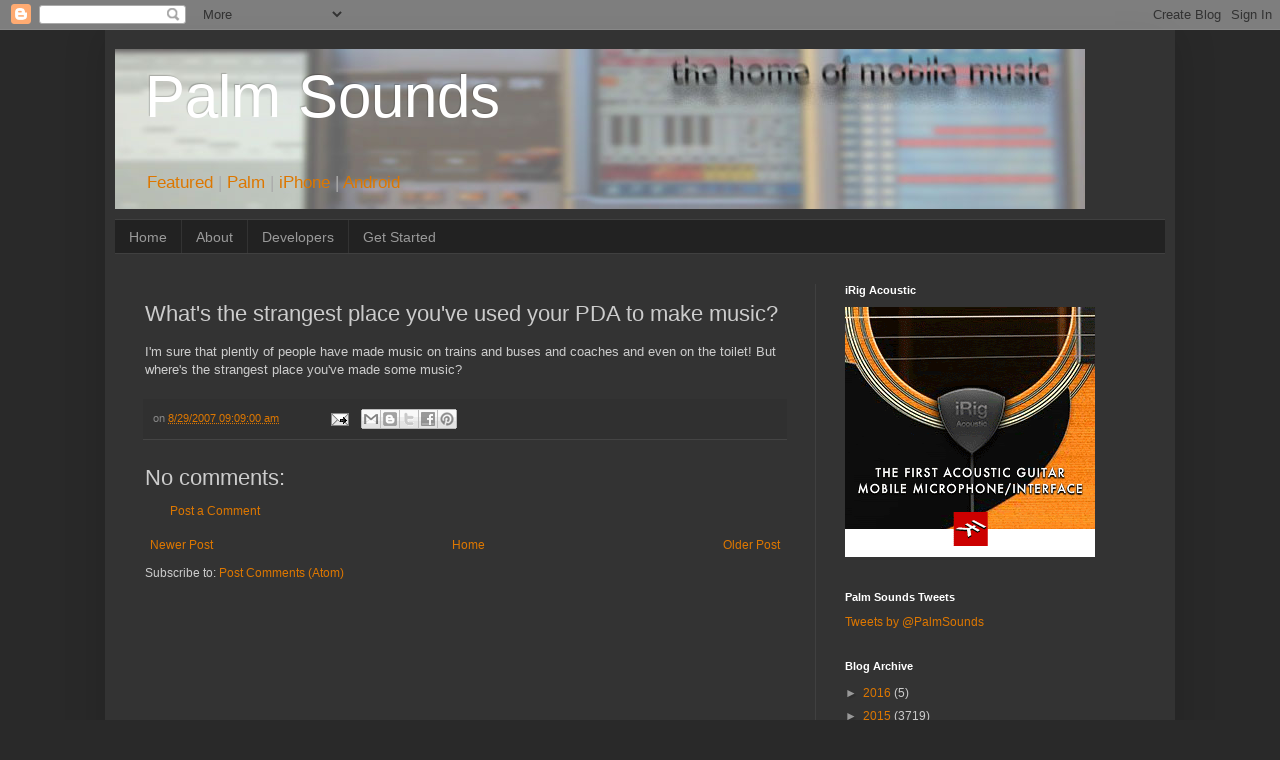

--- FILE ---
content_type: text/html; charset=UTF-8
request_url: https://the-palm-sound.blogspot.com/2007/08/whats-strangest-place-youve-used-your.html
body_size: 13994
content:
<!DOCTYPE html>
<html class='v2' dir='ltr' xmlns='http://www.w3.org/1999/xhtml' xmlns:b='http://www.google.com/2005/gml/b' xmlns:data='http://www.google.com/2005/gml/data' xmlns:expr='http://www.google.com/2005/gml/expr'>
<head>
<link href='https://www.blogger.com/static/v1/widgets/335934321-css_bundle_v2.css' rel='stylesheet' type='text/css'/>
<meta content='width=1100' name='viewport'/>
<meta content='text/html; charset=UTF-8' http-equiv='Content-Type'/>
<meta content='blogger' name='generator'/>
<link href='https://the-palm-sound.blogspot.com/favicon.ico' rel='icon' type='image/x-icon'/>
<link href='http://the-palm-sound.blogspot.com/2007/08/whats-strangest-place-youve-used-your.html' rel='canonical'/>
<link rel="alternate" type="application/atom+xml" title="Palm Sounds - Atom" href="https://the-palm-sound.blogspot.com/feeds/posts/default" />
<link rel="alternate" type="application/rss+xml" title="Palm Sounds - RSS" href="https://the-palm-sound.blogspot.com/feeds/posts/default?alt=rss" />
<link rel="service.post" type="application/atom+xml" title="Palm Sounds - Atom" href="https://draft.blogger.com/feeds/28744907/posts/default" />

<link rel="alternate" type="application/atom+xml" title="Palm Sounds - Atom" href="https://the-palm-sound.blogspot.com/feeds/1656013029236637810/comments/default" />
<!--Can't find substitution for tag [blog.ieCssRetrofitLinks]-->
<meta content='http://the-palm-sound.blogspot.com/2007/08/whats-strangest-place-youve-used-your.html' property='og:url'/>
<meta content='What&#39;s the strangest place you&#39;ve used your PDA to make music?' property='og:title'/>
<meta content='A blog all about making music on iOS devices, Android, and anything else that&#39;s small, portable and will make sounds.' property='og:description'/>
<title>Palm Sounds: What's the strangest place you've used your PDA to make music?</title>
<style id='page-skin-1' type='text/css'><!--
/*
-----------------------------------------------
Blogger Template Style
Name:     Simple
Designer: Blogger
URL:      www.blogger.com
----------------------------------------------- */
/* Content
----------------------------------------------- */
body {
font: normal normal 12px Arial, Tahoma, Helvetica, FreeSans, sans-serif;
color: #cccccc;
background: #292929 none repeat scroll top left;
padding: 0 40px 40px 40px;
}
html body .region-inner {
min-width: 0;
max-width: 100%;
width: auto;
}
h2 {
font-size: 22px;
}
a:link {
text-decoration:none;
color: #dd7700;
}
a:visited {
text-decoration:none;
color: #cc6600;
}
a:hover {
text-decoration:underline;
color: #cc6600;
}
.body-fauxcolumn-outer .fauxcolumn-inner {
background: transparent none repeat scroll top left;
_background-image: none;
}
.body-fauxcolumn-outer .cap-top {
position: absolute;
z-index: 1;
height: 400px;
width: 100%;
}
.body-fauxcolumn-outer .cap-top .cap-left {
width: 100%;
background: transparent none repeat-x scroll top left;
_background-image: none;
}
.content-outer {
-moz-box-shadow: 0 0 40px rgba(0, 0, 0, .15);
-webkit-box-shadow: 0 0 5px rgba(0, 0, 0, .15);
-goog-ms-box-shadow: 0 0 10px #333333;
box-shadow: 0 0 40px rgba(0, 0, 0, .15);
margin-bottom: 1px;
}
.content-inner {
padding: 10px 10px;
}
.content-inner {
background-color: #333333;
}
/* Header
----------------------------------------------- */
.header-outer {
background: transparent none repeat-x scroll 0 -400px;
_background-image: none;
}
.Header h1 {
font: normal normal 60px Arial, Tahoma, Helvetica, FreeSans, sans-serif;
color: #ffffff;
text-shadow: -1px -1px 1px rgba(0, 0, 0, .2);
}
.Header h1 a {
color: #ffffff;
}
.Header .description {
font-size: 140%;
color: #aaaaaa;
}
.header-inner .Header .titlewrapper {
padding: 22px 30px;
}
.header-inner .Header .descriptionwrapper {
padding: 0 30px;
}
/* Tabs
----------------------------------------------- */
.tabs-inner .section:first-child {
border-top: 1px solid #404040;
}
.tabs-inner .section:first-child ul {
margin-top: -1px;
border-top: 1px solid #404040;
border-left: 0 solid #404040;
border-right: 0 solid #404040;
}
.tabs-inner .widget ul {
background: #222222 none repeat-x scroll 0 -800px;
_background-image: none;
border-bottom: 1px solid #404040;
margin-top: 0;
margin-left: -30px;
margin-right: -30px;
}
.tabs-inner .widget li a {
display: inline-block;
padding: .6em 1em;
font: normal normal 14px Arial, Tahoma, Helvetica, FreeSans, sans-serif;
color: #999999;
border-left: 1px solid #333333;
border-right: 0 solid #404040;
}
.tabs-inner .widget li:first-child a {
border-left: none;
}
.tabs-inner .widget li.selected a, .tabs-inner .widget li a:hover {
color: #ffffff;
background-color: #000000;
text-decoration: none;
}
/* Columns
----------------------------------------------- */
.main-outer {
border-top: 0 solid #404040;
}
.fauxcolumn-left-outer .fauxcolumn-inner {
border-right: 1px solid #404040;
}
.fauxcolumn-right-outer .fauxcolumn-inner {
border-left: 1px solid #404040;
}
/* Headings
----------------------------------------------- */
div.widget > h2,
div.widget h2.title {
margin: 0 0 1em 0;
font: normal bold 11px Arial, Tahoma, Helvetica, FreeSans, sans-serif;
color: #ffffff;
}
/* Widgets
----------------------------------------------- */
.widget .zippy {
color: #999999;
text-shadow: 2px 2px 1px rgba(0, 0, 0, .1);
}
.widget .popular-posts ul {
list-style: none;
}
/* Posts
----------------------------------------------- */
h2.date-header {
font: normal bold 11px Arial, Tahoma, Helvetica, FreeSans, sans-serif;
}
.date-header span {
background-color: transparent;
color: #cccccc;
padding: inherit;
letter-spacing: inherit;
margin: inherit;
}
.main-inner {
padding-top: 30px;
padding-bottom: 30px;
}
.main-inner .column-center-inner {
padding: 0 15px;
}
.main-inner .column-center-inner .section {
margin: 0 15px;
}
.post {
margin: 0 0 25px 0;
}
h3.post-title, .comments h4 {
font: normal normal 22px Arial, Tahoma, Helvetica, FreeSans, sans-serif;
margin: .75em 0 0;
}
.post-body {
font-size: 110%;
line-height: 1.4;
position: relative;
}
.post-body img, .post-body .tr-caption-container, .Profile img, .Image img,
.BlogList .item-thumbnail img {
padding: 0;
background: #111111;
border: 1px solid #111111;
-moz-box-shadow: 1px 1px 5px rgba(0, 0, 0, .1);
-webkit-box-shadow: 1px 1px 5px rgba(0, 0, 0, .1);
box-shadow: 1px 1px 5px rgba(0, 0, 0, .1);
}
.post-body img, .post-body .tr-caption-container {
padding: 1px;
}
.post-body .tr-caption-container {
color: #cccccc;
}
.post-body .tr-caption-container img {
padding: 0;
background: transparent;
border: none;
-moz-box-shadow: 0 0 0 rgba(0, 0, 0, .1);
-webkit-box-shadow: 0 0 0 rgba(0, 0, 0, .1);
box-shadow: 0 0 0 rgba(0, 0, 0, .1);
}
.post-header {
margin: 0 0 1.5em;
line-height: 1.6;
font-size: 90%;
}
.post-footer {
margin: 20px -2px 0;
padding: 5px 10px;
color: #888888;
background-color: #303030;
border-bottom: 1px solid #444444;
line-height: 1.6;
font-size: 90%;
}
#comments .comment-author {
padding-top: 1.5em;
border-top: 1px solid #404040;
background-position: 0 1.5em;
}
#comments .comment-author:first-child {
padding-top: 0;
border-top: none;
}
.avatar-image-container {
margin: .2em 0 0;
}
#comments .avatar-image-container img {
border: 1px solid #111111;
}
/* Comments
----------------------------------------------- */
.comments .comments-content .icon.blog-author {
background-repeat: no-repeat;
background-image: url([data-uri]);
}
.comments .comments-content .loadmore a {
border-top: 1px solid #999999;
border-bottom: 1px solid #999999;
}
.comments .comment-thread.inline-thread {
background-color: #303030;
}
.comments .continue {
border-top: 2px solid #999999;
}
/* Accents
---------------------------------------------- */
.section-columns td.columns-cell {
border-left: 1px solid #404040;
}
.blog-pager {
background: transparent none no-repeat scroll top center;
}
.blog-pager-older-link, .home-link,
.blog-pager-newer-link {
background-color: #333333;
padding: 5px;
}
.footer-outer {
border-top: 0 dashed #bbbbbb;
}
/* Mobile
----------------------------------------------- */
body.mobile  {
background-size: auto;
}
.mobile .body-fauxcolumn-outer {
background: transparent none repeat scroll top left;
}
.mobile .body-fauxcolumn-outer .cap-top {
background-size: 100% auto;
}
.mobile .content-outer {
-webkit-box-shadow: 0 0 3px rgba(0, 0, 0, .15);
box-shadow: 0 0 3px rgba(0, 0, 0, .15);
}
.mobile .tabs-inner .widget ul {
margin-left: 0;
margin-right: 0;
}
.mobile .post {
margin: 0;
}
.mobile .main-inner .column-center-inner .section {
margin: 0;
}
.mobile .date-header span {
padding: 0.1em 10px;
margin: 0 -10px;
}
.mobile h3.post-title {
margin: 0;
}
.mobile .blog-pager {
background: transparent none no-repeat scroll top center;
}
.mobile .footer-outer {
border-top: none;
}
.mobile .main-inner, .mobile .footer-inner {
background-color: #333333;
}
.mobile-index-contents {
color: #cccccc;
}
.mobile-link-button {
background-color: #dd7700;
}
.mobile-link-button a:link, .mobile-link-button a:visited {
color: #ffffff;
}
.mobile .tabs-inner .section:first-child {
border-top: none;
}
.mobile .tabs-inner .PageList .widget-content {
background-color: #000000;
color: #ffffff;
border-top: 1px solid #404040;
border-bottom: 1px solid #404040;
}
.mobile .tabs-inner .PageList .widget-content .pagelist-arrow {
border-left: 1px solid #404040;
}

--></style>
<style id='template-skin-1' type='text/css'><!--
body {
min-width: 1070px;
}
.content-outer, .content-fauxcolumn-outer, .region-inner {
min-width: 1070px;
max-width: 1070px;
_width: 1070px;
}
.main-inner .columns {
padding-left: 0px;
padding-right: 350px;
}
.main-inner .fauxcolumn-center-outer {
left: 0px;
right: 350px;
/* IE6 does not respect left and right together */
_width: expression(this.parentNode.offsetWidth -
parseInt("0px") -
parseInt("350px") + 'px');
}
.main-inner .fauxcolumn-left-outer {
width: 0px;
}
.main-inner .fauxcolumn-right-outer {
width: 350px;
}
.main-inner .column-left-outer {
width: 0px;
right: 100%;
margin-left: -0px;
}
.main-inner .column-right-outer {
width: 350px;
margin-right: -350px;
}
#layout {
min-width: 0;
}
#layout .content-outer {
min-width: 0;
width: 800px;
}
#layout .region-inner {
min-width: 0;
width: auto;
}
--></style>
<script type='text/javascript'>
        (function(i,s,o,g,r,a,m){i['GoogleAnalyticsObject']=r;i[r]=i[r]||function(){
        (i[r].q=i[r].q||[]).push(arguments)},i[r].l=1*new Date();a=s.createElement(o),
        m=s.getElementsByTagName(o)[0];a.async=1;a.src=g;m.parentNode.insertBefore(a,m)
        })(window,document,'script','https://www.google-analytics.com/analytics.js','ga');
        ga('create', 'UA-62544321-1', 'auto', 'blogger');
        ga('blogger.send', 'pageview');
      </script>
<script>
  (function(i,s,o,g,r,a,m){i['GoogleAnalyticsObject']=r;i[r]=i[r]||function(){
  (i[r].q=i[r].q||[]).push(arguments)},i[r].l=1*new Date();a=s.createElement(o),
  m=s.getElementsByTagName(o)[0];a.async=1;a.src=g;m.parentNode.insertBefore(a,m)
  })(window,document,'script','//www.google-analytics.com/analytics.js','ga');

  ga('create', 'UA-62544321-1', 'auto');
  ga('send', 'pageview');

</script>
<link href='https://draft.blogger.com/dyn-css/authorization.css?targetBlogID=28744907&amp;zx=45fb9418-2ba8-474d-9993-4a83b0b1e8fc' media='none' onload='if(media!=&#39;all&#39;)media=&#39;all&#39;' rel='stylesheet'/><noscript><link href='https://draft.blogger.com/dyn-css/authorization.css?targetBlogID=28744907&amp;zx=45fb9418-2ba8-474d-9993-4a83b0b1e8fc' rel='stylesheet'/></noscript>
<meta name='google-adsense-platform-account' content='ca-host-pub-1556223355139109'/>
<meta name='google-adsense-platform-domain' content='blogspot.com'/>

<!-- data-ad-client=ca-pub-9421299386573992 -->

</head>
<body class='loading variant-dark'>
<div class='navbar section' id='navbar'><div class='widget Navbar' data-version='1' id='Navbar1'><script type="text/javascript">
    function setAttributeOnload(object, attribute, val) {
      if(window.addEventListener) {
        window.addEventListener('load',
          function(){ object[attribute] = val; }, false);
      } else {
        window.attachEvent('onload', function(){ object[attribute] = val; });
      }
    }
  </script>
<div id="navbar-iframe-container"></div>
<script type="text/javascript" src="https://apis.google.com/js/platform.js"></script>
<script type="text/javascript">
      gapi.load("gapi.iframes:gapi.iframes.style.bubble", function() {
        if (gapi.iframes && gapi.iframes.getContext) {
          gapi.iframes.getContext().openChild({
              url: 'https://draft.blogger.com/navbar/28744907?po\x3d1656013029236637810\x26origin\x3dhttps://the-palm-sound.blogspot.com',
              where: document.getElementById("navbar-iframe-container"),
              id: "navbar-iframe"
          });
        }
      });
    </script><script type="text/javascript">
(function() {
var script = document.createElement('script');
script.type = 'text/javascript';
script.src = '//pagead2.googlesyndication.com/pagead/js/google_top_exp.js';
var head = document.getElementsByTagName('head')[0];
if (head) {
head.appendChild(script);
}})();
</script>
</div></div>
<div class='body-fauxcolumns'>
<div class='fauxcolumn-outer body-fauxcolumn-outer'>
<div class='cap-top'>
<div class='cap-left'></div>
<div class='cap-right'></div>
</div>
<div class='fauxborder-left'>
<div class='fauxborder-right'></div>
<div class='fauxcolumn-inner'>
</div>
</div>
<div class='cap-bottom'>
<div class='cap-left'></div>
<div class='cap-right'></div>
</div>
</div>
</div>
<div class='content'>
<div class='content-fauxcolumns'>
<div class='fauxcolumn-outer content-fauxcolumn-outer'>
<div class='cap-top'>
<div class='cap-left'></div>
<div class='cap-right'></div>
</div>
<div class='fauxborder-left'>
<div class='fauxborder-right'></div>
<div class='fauxcolumn-inner'>
</div>
</div>
<div class='cap-bottom'>
<div class='cap-left'></div>
<div class='cap-right'></div>
</div>
</div>
</div>
<div class='content-outer'>
<div class='content-cap-top cap-top'>
<div class='cap-left'></div>
<div class='cap-right'></div>
</div>
<div class='fauxborder-left content-fauxborder-left'>
<div class='fauxborder-right content-fauxborder-right'></div>
<div class='content-inner'>
<header>
<div class='header-outer'>
<div class='header-cap-top cap-top'>
<div class='cap-left'></div>
<div class='cap-right'></div>
</div>
<div class='fauxborder-left header-fauxborder-left'>
<div class='fauxborder-right header-fauxborder-right'></div>
<div class='region-inner header-inner'>
<div class='header section' id='header'><div class='widget Header' data-version='1' id='Header1'>
<div id='header-inner' style='background-image: url("https://blogger.googleusercontent.com/img/b/R29vZ2xl/AVvXsEi7uBJdj3h4U5OCOxP2ETyGJ4Hq8Tjmz0YvwWcADEqxjHrMV7lYv4WEhYzNmgd_3xi6VmOYG9G1bWZNGp0576nhs7H6LYrUnlv0Vgvjo6pNdFGiQulZB4rITk9zIiZFLlOYcRw64w/s1600/Banner1.jpg"); background-position: left; width: 970px; min-height: 160px; _height: 160px; background-repeat: no-repeat; '>
<div class='titlewrapper' style='background: transparent'>
<h1 class='title' style='background: transparent; border-width: 0px'>
<a href='https://the-palm-sound.blogspot.com/'>
Palm Sounds
</a>
</h1>
</div>
<div class='descriptionwrapper'>
<p class='description'><span><a href="http://the-palm-sound.blogspot.com/search/label/Featured">Featured</a> | <a href="http://the-palm-sound.blogspot.com/search/label/Palm%20OS%20Software">Palm</a> | <a href="http://the-palm-sound.blogspot.com/search/label/iPod%20%2F%20iPhone">iPhone</a> | <a href="http://the-palm-sound.blogspot.com/search/label/Android">Android</a></span></p>
</div>
</div>
</div></div>
</div>
</div>
<div class='header-cap-bottom cap-bottom'>
<div class='cap-left'></div>
<div class='cap-right'></div>
</div>
</div>
</header>
<div class='tabs-outer'>
<div class='tabs-cap-top cap-top'>
<div class='cap-left'></div>
<div class='cap-right'></div>
</div>
<div class='fauxborder-left tabs-fauxborder-left'>
<div class='fauxborder-right tabs-fauxborder-right'></div>
<div class='region-inner tabs-inner'>
<div class='tabs section' id='crosscol'><div class='widget PageList' data-version='1' id='PageList1'>
<h2>iPhone App Directory</h2>
<div class='widget-content'>
<ul>
<li>
<a href='https://the-palm-sound.blogspot.com/'>Home</a>
</li>
<li>
<a href='https://the-palm-sound.blogspot.com/p/about.html'>About</a>
</li>
<li>
<a href='https://the-palm-sound.blogspot.com/p/developers.html'>Developers</a>
</li>
<li>
<a href='https://the-palm-sound.blogspot.com/p/get-started.html'>Get Started</a>
</li>
</ul>
<div class='clear'></div>
</div>
</div></div>
<div class='tabs no-items section' id='crosscol-overflow'></div>
</div>
</div>
<div class='tabs-cap-bottom cap-bottom'>
<div class='cap-left'></div>
<div class='cap-right'></div>
</div>
</div>
<div class='main-outer'>
<div class='main-cap-top cap-top'>
<div class='cap-left'></div>
<div class='cap-right'></div>
</div>
<div class='fauxborder-left main-fauxborder-left'>
<div class='fauxborder-right main-fauxborder-right'></div>
<div class='region-inner main-inner'>
<div class='columns fauxcolumns'>
<div class='fauxcolumn-outer fauxcolumn-center-outer'>
<div class='cap-top'>
<div class='cap-left'></div>
<div class='cap-right'></div>
</div>
<div class='fauxborder-left'>
<div class='fauxborder-right'></div>
<div class='fauxcolumn-inner'>
</div>
</div>
<div class='cap-bottom'>
<div class='cap-left'></div>
<div class='cap-right'></div>
</div>
</div>
<div class='fauxcolumn-outer fauxcolumn-left-outer'>
<div class='cap-top'>
<div class='cap-left'></div>
<div class='cap-right'></div>
</div>
<div class='fauxborder-left'>
<div class='fauxborder-right'></div>
<div class='fauxcolumn-inner'>
</div>
</div>
<div class='cap-bottom'>
<div class='cap-left'></div>
<div class='cap-right'></div>
</div>
</div>
<div class='fauxcolumn-outer fauxcolumn-right-outer'>
<div class='cap-top'>
<div class='cap-left'></div>
<div class='cap-right'></div>
</div>
<div class='fauxborder-left'>
<div class='fauxborder-right'></div>
<div class='fauxcolumn-inner'>
</div>
</div>
<div class='cap-bottom'>
<div class='cap-left'></div>
<div class='cap-right'></div>
</div>
</div>
<!-- corrects IE6 width calculation -->
<div class='columns-inner'>
<div class='column-center-outer'>
<div class='column-center-inner'>
<div class='main section' id='main'><div class='widget Blog' data-version='1' id='Blog1'>
<div class='blog-posts hfeed'>

          <div class="date-outer">
        

          <div class="date-posts">
        
<div class='post-outer'>
<div class='post hentry' itemprop='blogPost' itemscope='itemscope' itemtype='http://schema.org/BlogPosting'>
<meta content='28744907' itemprop='blogId'/>
<meta content='1656013029236637810' itemprop='postId'/>
<a name='1656013029236637810'></a>
<h3 class='post-title entry-title' itemprop='name'>
What's the strangest place you've used your PDA to make music?
</h3>
<div class='post-header'>
<div class='post-header-line-1'></div>
</div>
<div class='post-body entry-content' id='post-body-1656013029236637810' itemprop='description articleBody'>
I'm sure that plently of people have made music on trains and buses and coaches and even on the toilet! But where's the strangest place you've made some music?
<div style='clear: both;'></div>
</div>
<div class='post-footer'>
<div class='post-footer-line post-footer-line-1'><span class='post-timestamp'>
on
<meta content='http://the-palm-sound.blogspot.com/2007/08/whats-strangest-place-youve-used-your.html' itemprop='url'/>
<a class='timestamp-link' href='https://the-palm-sound.blogspot.com/2007/08/whats-strangest-place-youve-used-your.html' rel='bookmark' title='permanent link'><abbr class='published' itemprop='datePublished' title='2007-08-29T09:09:00+01:00'>8/29/2007 09:09:00 am</abbr></a>
</span>
<span class='post-comment-link'>
</span>
<span class='post-backlinks post-comment-link'>
</span>
<span class='post-labels'>
</span>
<span class='post-icons'>
<span class='item-action'>
<a href='https://draft.blogger.com/email-post/28744907/1656013029236637810' title='Email Post'>
<img alt='' class='icon-action' height='13' src='//img1.blogblog.com/img/icon18_email.gif' width='18'/>
</a>
</span>
</span>
<div class='post-share-buttons goog-inline-block'>
<a class='goog-inline-block share-button sb-email' href='https://draft.blogger.com/share-post.g?blogID=28744907&postID=1656013029236637810&target=email' target='_blank' title='Email This'><span class='share-button-link-text'>Email This</span></a><a class='goog-inline-block share-button sb-blog' href='https://draft.blogger.com/share-post.g?blogID=28744907&postID=1656013029236637810&target=blog' onclick='window.open(this.href, "_blank", "height=270,width=475"); return false;' target='_blank' title='BlogThis!'><span class='share-button-link-text'>BlogThis!</span></a><a class='goog-inline-block share-button sb-twitter' href='https://draft.blogger.com/share-post.g?blogID=28744907&postID=1656013029236637810&target=twitter' target='_blank' title='Share to X'><span class='share-button-link-text'>Share to X</span></a><a class='goog-inline-block share-button sb-facebook' href='https://draft.blogger.com/share-post.g?blogID=28744907&postID=1656013029236637810&target=facebook' onclick='window.open(this.href, "_blank", "height=430,width=640"); return false;' target='_blank' title='Share to Facebook'><span class='share-button-link-text'>Share to Facebook</span></a><a class='goog-inline-block share-button sb-pinterest' href='https://draft.blogger.com/share-post.g?blogID=28744907&postID=1656013029236637810&target=pinterest' target='_blank' title='Share to Pinterest'><span class='share-button-link-text'>Share to Pinterest</span></a>
</div>
</div>
<div class='post-footer-line post-footer-line-2'></div>
<div class='post-footer-line post-footer-line-3'></div>
</div>
</div>
<div class='comments' id='comments'>
<a name='comments'></a>
<h4>No comments:</h4>
<div id='Blog1_comments-block-wrapper'>
<dl class='avatar-comment-indent' id='comments-block'>
</dl>
</div>
<p class='comment-footer'>
<a href='https://draft.blogger.com/comment/fullpage/post/28744907/1656013029236637810' onclick=''>Post a Comment</a>
</p>
</div>
</div>

        </div></div>
      
</div>
<div class='blog-pager' id='blog-pager'>
<span id='blog-pager-newer-link'>
<a class='blog-pager-newer-link' href='https://the-palm-sound.blogspot.com/2007/08/geekie-for-palm.html' id='Blog1_blog-pager-newer-link' title='Newer Post'>Newer Post</a>
</span>
<span id='blog-pager-older-link'>
<a class='blog-pager-older-link' href='https://the-palm-sound.blogspot.com/2007/08/traxxpad-review.html' id='Blog1_blog-pager-older-link' title='Older Post'>Older Post</a>
</span>
<a class='home-link' href='https://the-palm-sound.blogspot.com/'>Home</a>
</div>
<div class='clear'></div>
<div class='post-feeds'>
<div class='feed-links'>
Subscribe to:
<a class='feed-link' href='https://the-palm-sound.blogspot.com/feeds/1656013029236637810/comments/default' target='_blank' type='application/atom+xml'>Post Comments (Atom)</a>
</div>
</div>
</div></div>
</div>
</div>
<div class='column-left-outer'>
<div class='column-left-inner'>
<aside>
</aside>
</div>
</div>
<div class='column-right-outer'>
<div class='column-right-inner'>
<aside>
<div class='sidebar section' id='sidebar-right-1'><div class='widget HTML' data-version='1' id='HTML5'>
<h2 class='title'>iRig Acoustic</h2>
<div class='widget-content'>
<a href="http://click.linksynergy.com/fs-bin/click?id=D59GweV6LkE&offerid=266311.117&type=4&subid=0"><img alt="IK Multimedia&#39;s iRig Acoustic" border="0" src="https://lh3.googleusercontent.com/blogger_img_proxy/[base64]s0-d"></a><img border="0" width="1" height="1" src="https://lh3.googleusercontent.com/blogger_img_proxy/AEn0k_s_JHb0qJNxT0vfQZ7nGuAtLUfdnJEgnSumzRSx9Bhgu47X8vvrlywlR-3bej-LEjJsdUqw3LPWr2BNv8wc7XxD_6f3kZmhC0k1_bNgOxUV5cO9K6zYneMZnZfuEvXGxIwgk4BMhI7r8VRaqaJbAgMwiy8OiJcZ=s0-d">
</div>
<div class='clear'></div>
</div><div class='widget HTML' data-version='1' id='HTML13'>
<h2 class='title'>Palm Sounds Tweets</h2>
<div class='widget-content'>
<a class="twitter-timeline"  href="https://twitter.com/PalmSounds"  data-widget-id="371660480772702208">Tweets by @PalmSounds</a>
<script>!function(d,s,id){var js,fjs=d.getElementsByTagName(s)[0],p=/^http:/.test(d.location)?'http':'https';if(!d.getElementById(id)){js=d.createElement(s);js.id=id;js.src=p+"://platform.twitter.com/widgets.js";fjs.parentNode.insertBefore(js,fjs);}}(document,"script","twitter-wjs");</script>
</div>
<div class='clear'></div>
</div><div class='widget BlogArchive' data-version='1' id='BlogArchive1'>
<h2>Blog Archive</h2>
<div class='widget-content'>
<div id='ArchiveList'>
<div id='BlogArchive1_ArchiveList'>
<ul class='hierarchy'>
<li class='archivedate collapsed'>
<a class='toggle' href='javascript:void(0)'>
<span class='zippy'>

        &#9658;&#160;
      
</span>
</a>
<a class='post-count-link' href='https://the-palm-sound.blogspot.com/2016/'>
2016
</a>
<span class='post-count' dir='ltr'>(5)</span>
<ul class='hierarchy'>
<li class='archivedate collapsed'>
<a class='toggle' href='javascript:void(0)'>
<span class='zippy'>

        &#9658;&#160;
      
</span>
</a>
<a class='post-count-link' href='https://the-palm-sound.blogspot.com/2016/01/'>
January
</a>
<span class='post-count' dir='ltr'>(5)</span>
</li>
</ul>
</li>
</ul>
<ul class='hierarchy'>
<li class='archivedate collapsed'>
<a class='toggle' href='javascript:void(0)'>
<span class='zippy'>

        &#9658;&#160;
      
</span>
</a>
<a class='post-count-link' href='https://the-palm-sound.blogspot.com/2015/'>
2015
</a>
<span class='post-count' dir='ltr'>(3719)</span>
<ul class='hierarchy'>
<li class='archivedate collapsed'>
<a class='toggle' href='javascript:void(0)'>
<span class='zippy'>

        &#9658;&#160;
      
</span>
</a>
<a class='post-count-link' href='https://the-palm-sound.blogspot.com/2015/12/'>
December
</a>
<span class='post-count' dir='ltr'>(372)</span>
</li>
</ul>
<ul class='hierarchy'>
<li class='archivedate collapsed'>
<a class='toggle' href='javascript:void(0)'>
<span class='zippy'>

        &#9658;&#160;
      
</span>
</a>
<a class='post-count-link' href='https://the-palm-sound.blogspot.com/2015/11/'>
November
</a>
<span class='post-count' dir='ltr'>(262)</span>
</li>
</ul>
<ul class='hierarchy'>
<li class='archivedate collapsed'>
<a class='toggle' href='javascript:void(0)'>
<span class='zippy'>

        &#9658;&#160;
      
</span>
</a>
<a class='post-count-link' href='https://the-palm-sound.blogspot.com/2015/10/'>
October
</a>
<span class='post-count' dir='ltr'>(274)</span>
</li>
</ul>
<ul class='hierarchy'>
<li class='archivedate collapsed'>
<a class='toggle' href='javascript:void(0)'>
<span class='zippy'>

        &#9658;&#160;
      
</span>
</a>
<a class='post-count-link' href='https://the-palm-sound.blogspot.com/2015/09/'>
September
</a>
<span class='post-count' dir='ltr'>(257)</span>
</li>
</ul>
<ul class='hierarchy'>
<li class='archivedate collapsed'>
<a class='toggle' href='javascript:void(0)'>
<span class='zippy'>

        &#9658;&#160;
      
</span>
</a>
<a class='post-count-link' href='https://the-palm-sound.blogspot.com/2015/08/'>
August
</a>
<span class='post-count' dir='ltr'>(203)</span>
</li>
</ul>
<ul class='hierarchy'>
<li class='archivedate collapsed'>
<a class='toggle' href='javascript:void(0)'>
<span class='zippy'>

        &#9658;&#160;
      
</span>
</a>
<a class='post-count-link' href='https://the-palm-sound.blogspot.com/2015/07/'>
July
</a>
<span class='post-count' dir='ltr'>(219)</span>
</li>
</ul>
<ul class='hierarchy'>
<li class='archivedate collapsed'>
<a class='toggle' href='javascript:void(0)'>
<span class='zippy'>

        &#9658;&#160;
      
</span>
</a>
<a class='post-count-link' href='https://the-palm-sound.blogspot.com/2015/06/'>
June
</a>
<span class='post-count' dir='ltr'>(296)</span>
</li>
</ul>
<ul class='hierarchy'>
<li class='archivedate collapsed'>
<a class='toggle' href='javascript:void(0)'>
<span class='zippy'>

        &#9658;&#160;
      
</span>
</a>
<a class='post-count-link' href='https://the-palm-sound.blogspot.com/2015/05/'>
May
</a>
<span class='post-count' dir='ltr'>(239)</span>
</li>
</ul>
<ul class='hierarchy'>
<li class='archivedate collapsed'>
<a class='toggle' href='javascript:void(0)'>
<span class='zippy'>

        &#9658;&#160;
      
</span>
</a>
<a class='post-count-link' href='https://the-palm-sound.blogspot.com/2015/04/'>
April
</a>
<span class='post-count' dir='ltr'>(285)</span>
</li>
</ul>
<ul class='hierarchy'>
<li class='archivedate collapsed'>
<a class='toggle' href='javascript:void(0)'>
<span class='zippy'>

        &#9658;&#160;
      
</span>
</a>
<a class='post-count-link' href='https://the-palm-sound.blogspot.com/2015/03/'>
March
</a>
<span class='post-count' dir='ltr'>(367)</span>
</li>
</ul>
<ul class='hierarchy'>
<li class='archivedate collapsed'>
<a class='toggle' href='javascript:void(0)'>
<span class='zippy'>

        &#9658;&#160;
      
</span>
</a>
<a class='post-count-link' href='https://the-palm-sound.blogspot.com/2015/02/'>
February
</a>
<span class='post-count' dir='ltr'>(337)</span>
</li>
</ul>
<ul class='hierarchy'>
<li class='archivedate collapsed'>
<a class='toggle' href='javascript:void(0)'>
<span class='zippy'>

        &#9658;&#160;
      
</span>
</a>
<a class='post-count-link' href='https://the-palm-sound.blogspot.com/2015/01/'>
January
</a>
<span class='post-count' dir='ltr'>(608)</span>
</li>
</ul>
</li>
</ul>
<ul class='hierarchy'>
<li class='archivedate collapsed'>
<a class='toggle' href='javascript:void(0)'>
<span class='zippy'>

        &#9658;&#160;
      
</span>
</a>
<a class='post-count-link' href='https://the-palm-sound.blogspot.com/2014/'>
2014
</a>
<span class='post-count' dir='ltr'>(7600)</span>
<ul class='hierarchy'>
<li class='archivedate collapsed'>
<a class='toggle' href='javascript:void(0)'>
<span class='zippy'>

        &#9658;&#160;
      
</span>
</a>
<a class='post-count-link' href='https://the-palm-sound.blogspot.com/2014/12/'>
December
</a>
<span class='post-count' dir='ltr'>(610)</span>
</li>
</ul>
<ul class='hierarchy'>
<li class='archivedate collapsed'>
<a class='toggle' href='javascript:void(0)'>
<span class='zippy'>

        &#9658;&#160;
      
</span>
</a>
<a class='post-count-link' href='https://the-palm-sound.blogspot.com/2014/11/'>
November
</a>
<span class='post-count' dir='ltr'>(668)</span>
</li>
</ul>
<ul class='hierarchy'>
<li class='archivedate collapsed'>
<a class='toggle' href='javascript:void(0)'>
<span class='zippy'>

        &#9658;&#160;
      
</span>
</a>
<a class='post-count-link' href='https://the-palm-sound.blogspot.com/2014/10/'>
October
</a>
<span class='post-count' dir='ltr'>(716)</span>
</li>
</ul>
<ul class='hierarchy'>
<li class='archivedate collapsed'>
<a class='toggle' href='javascript:void(0)'>
<span class='zippy'>

        &#9658;&#160;
      
</span>
</a>
<a class='post-count-link' href='https://the-palm-sound.blogspot.com/2014/09/'>
September
</a>
<span class='post-count' dir='ltr'>(622)</span>
</li>
</ul>
<ul class='hierarchy'>
<li class='archivedate collapsed'>
<a class='toggle' href='javascript:void(0)'>
<span class='zippy'>

        &#9658;&#160;
      
</span>
</a>
<a class='post-count-link' href='https://the-palm-sound.blogspot.com/2014/08/'>
August
</a>
<span class='post-count' dir='ltr'>(491)</span>
</li>
</ul>
<ul class='hierarchy'>
<li class='archivedate collapsed'>
<a class='toggle' href='javascript:void(0)'>
<span class='zippy'>

        &#9658;&#160;
      
</span>
</a>
<a class='post-count-link' href='https://the-palm-sound.blogspot.com/2014/07/'>
July
</a>
<span class='post-count' dir='ltr'>(460)</span>
</li>
</ul>
<ul class='hierarchy'>
<li class='archivedate collapsed'>
<a class='toggle' href='javascript:void(0)'>
<span class='zippy'>

        &#9658;&#160;
      
</span>
</a>
<a class='post-count-link' href='https://the-palm-sound.blogspot.com/2014/06/'>
June
</a>
<span class='post-count' dir='ltr'>(518)</span>
</li>
</ul>
<ul class='hierarchy'>
<li class='archivedate collapsed'>
<a class='toggle' href='javascript:void(0)'>
<span class='zippy'>

        &#9658;&#160;
      
</span>
</a>
<a class='post-count-link' href='https://the-palm-sound.blogspot.com/2014/05/'>
May
</a>
<span class='post-count' dir='ltr'>(910)</span>
</li>
</ul>
<ul class='hierarchy'>
<li class='archivedate collapsed'>
<a class='toggle' href='javascript:void(0)'>
<span class='zippy'>

        &#9658;&#160;
      
</span>
</a>
<a class='post-count-link' href='https://the-palm-sound.blogspot.com/2014/04/'>
April
</a>
<span class='post-count' dir='ltr'>(631)</span>
</li>
</ul>
<ul class='hierarchy'>
<li class='archivedate collapsed'>
<a class='toggle' href='javascript:void(0)'>
<span class='zippy'>

        &#9658;&#160;
      
</span>
</a>
<a class='post-count-link' href='https://the-palm-sound.blogspot.com/2014/03/'>
March
</a>
<span class='post-count' dir='ltr'>(682)</span>
</li>
</ul>
<ul class='hierarchy'>
<li class='archivedate collapsed'>
<a class='toggle' href='javascript:void(0)'>
<span class='zippy'>

        &#9658;&#160;
      
</span>
</a>
<a class='post-count-link' href='https://the-palm-sound.blogspot.com/2014/02/'>
February
</a>
<span class='post-count' dir='ltr'>(640)</span>
</li>
</ul>
<ul class='hierarchy'>
<li class='archivedate collapsed'>
<a class='toggle' href='javascript:void(0)'>
<span class='zippy'>

        &#9658;&#160;
      
</span>
</a>
<a class='post-count-link' href='https://the-palm-sound.blogspot.com/2014/01/'>
January
</a>
<span class='post-count' dir='ltr'>(652)</span>
</li>
</ul>
</li>
</ul>
<ul class='hierarchy'>
<li class='archivedate collapsed'>
<a class='toggle' href='javascript:void(0)'>
<span class='zippy'>

        &#9658;&#160;
      
</span>
</a>
<a class='post-count-link' href='https://the-palm-sound.blogspot.com/2013/'>
2013
</a>
<span class='post-count' dir='ltr'>(7454)</span>
<ul class='hierarchy'>
<li class='archivedate collapsed'>
<a class='toggle' href='javascript:void(0)'>
<span class='zippy'>

        &#9658;&#160;
      
</span>
</a>
<a class='post-count-link' href='https://the-palm-sound.blogspot.com/2013/12/'>
December
</a>
<span class='post-count' dir='ltr'>(599)</span>
</li>
</ul>
<ul class='hierarchy'>
<li class='archivedate collapsed'>
<a class='toggle' href='javascript:void(0)'>
<span class='zippy'>

        &#9658;&#160;
      
</span>
</a>
<a class='post-count-link' href='https://the-palm-sound.blogspot.com/2013/11/'>
November
</a>
<span class='post-count' dir='ltr'>(700)</span>
</li>
</ul>
<ul class='hierarchy'>
<li class='archivedate collapsed'>
<a class='toggle' href='javascript:void(0)'>
<span class='zippy'>

        &#9658;&#160;
      
</span>
</a>
<a class='post-count-link' href='https://the-palm-sound.blogspot.com/2013/10/'>
October
</a>
<span class='post-count' dir='ltr'>(758)</span>
</li>
</ul>
<ul class='hierarchy'>
<li class='archivedate collapsed'>
<a class='toggle' href='javascript:void(0)'>
<span class='zippy'>

        &#9658;&#160;
      
</span>
</a>
<a class='post-count-link' href='https://the-palm-sound.blogspot.com/2013/09/'>
September
</a>
<span class='post-count' dir='ltr'>(649)</span>
</li>
</ul>
<ul class='hierarchy'>
<li class='archivedate collapsed'>
<a class='toggle' href='javascript:void(0)'>
<span class='zippy'>

        &#9658;&#160;
      
</span>
</a>
<a class='post-count-link' href='https://the-palm-sound.blogspot.com/2013/08/'>
August
</a>
<span class='post-count' dir='ltr'>(579)</span>
</li>
</ul>
<ul class='hierarchy'>
<li class='archivedate collapsed'>
<a class='toggle' href='javascript:void(0)'>
<span class='zippy'>

        &#9658;&#160;
      
</span>
</a>
<a class='post-count-link' href='https://the-palm-sound.blogspot.com/2013/07/'>
July
</a>
<span class='post-count' dir='ltr'>(595)</span>
</li>
</ul>
<ul class='hierarchy'>
<li class='archivedate collapsed'>
<a class='toggle' href='javascript:void(0)'>
<span class='zippy'>

        &#9658;&#160;
      
</span>
</a>
<a class='post-count-link' href='https://the-palm-sound.blogspot.com/2013/06/'>
June
</a>
<span class='post-count' dir='ltr'>(544)</span>
</li>
</ul>
<ul class='hierarchy'>
<li class='archivedate collapsed'>
<a class='toggle' href='javascript:void(0)'>
<span class='zippy'>

        &#9658;&#160;
      
</span>
</a>
<a class='post-count-link' href='https://the-palm-sound.blogspot.com/2013/05/'>
May
</a>
<span class='post-count' dir='ltr'>(529)</span>
</li>
</ul>
<ul class='hierarchy'>
<li class='archivedate collapsed'>
<a class='toggle' href='javascript:void(0)'>
<span class='zippy'>

        &#9658;&#160;
      
</span>
</a>
<a class='post-count-link' href='https://the-palm-sound.blogspot.com/2013/04/'>
April
</a>
<span class='post-count' dir='ltr'>(651)</span>
</li>
</ul>
<ul class='hierarchy'>
<li class='archivedate collapsed'>
<a class='toggle' href='javascript:void(0)'>
<span class='zippy'>

        &#9658;&#160;
      
</span>
</a>
<a class='post-count-link' href='https://the-palm-sound.blogspot.com/2013/03/'>
March
</a>
<span class='post-count' dir='ltr'>(616)</span>
</li>
</ul>
<ul class='hierarchy'>
<li class='archivedate collapsed'>
<a class='toggle' href='javascript:void(0)'>
<span class='zippy'>

        &#9658;&#160;
      
</span>
</a>
<a class='post-count-link' href='https://the-palm-sound.blogspot.com/2013/02/'>
February
</a>
<span class='post-count' dir='ltr'>(589)</span>
</li>
</ul>
<ul class='hierarchy'>
<li class='archivedate collapsed'>
<a class='toggle' href='javascript:void(0)'>
<span class='zippy'>

        &#9658;&#160;
      
</span>
</a>
<a class='post-count-link' href='https://the-palm-sound.blogspot.com/2013/01/'>
January
</a>
<span class='post-count' dir='ltr'>(645)</span>
</li>
</ul>
</li>
</ul>
<ul class='hierarchy'>
<li class='archivedate collapsed'>
<a class='toggle' href='javascript:void(0)'>
<span class='zippy'>

        &#9658;&#160;
      
</span>
</a>
<a class='post-count-link' href='https://the-palm-sound.blogspot.com/2012/'>
2012
</a>
<span class='post-count' dir='ltr'>(3263)</span>
<ul class='hierarchy'>
<li class='archivedate collapsed'>
<a class='toggle' href='javascript:void(0)'>
<span class='zippy'>

        &#9658;&#160;
      
</span>
</a>
<a class='post-count-link' href='https://the-palm-sound.blogspot.com/2012/12/'>
December
</a>
<span class='post-count' dir='ltr'>(689)</span>
</li>
</ul>
<ul class='hierarchy'>
<li class='archivedate collapsed'>
<a class='toggle' href='javascript:void(0)'>
<span class='zippy'>

        &#9658;&#160;
      
</span>
</a>
<a class='post-count-link' href='https://the-palm-sound.blogspot.com/2012/11/'>
November
</a>
<span class='post-count' dir='ltr'>(502)</span>
</li>
</ul>
<ul class='hierarchy'>
<li class='archivedate collapsed'>
<a class='toggle' href='javascript:void(0)'>
<span class='zippy'>

        &#9658;&#160;
      
</span>
</a>
<a class='post-count-link' href='https://the-palm-sound.blogspot.com/2012/10/'>
October
</a>
<span class='post-count' dir='ltr'>(355)</span>
</li>
</ul>
<ul class='hierarchy'>
<li class='archivedate collapsed'>
<a class='toggle' href='javascript:void(0)'>
<span class='zippy'>

        &#9658;&#160;
      
</span>
</a>
<a class='post-count-link' href='https://the-palm-sound.blogspot.com/2012/09/'>
September
</a>
<span class='post-count' dir='ltr'>(382)</span>
</li>
</ul>
<ul class='hierarchy'>
<li class='archivedate collapsed'>
<a class='toggle' href='javascript:void(0)'>
<span class='zippy'>

        &#9658;&#160;
      
</span>
</a>
<a class='post-count-link' href='https://the-palm-sound.blogspot.com/2012/08/'>
August
</a>
<span class='post-count' dir='ltr'>(479)</span>
</li>
</ul>
<ul class='hierarchy'>
<li class='archivedate collapsed'>
<a class='toggle' href='javascript:void(0)'>
<span class='zippy'>

        &#9658;&#160;
      
</span>
</a>
<a class='post-count-link' href='https://the-palm-sound.blogspot.com/2012/07/'>
July
</a>
<span class='post-count' dir='ltr'>(466)</span>
</li>
</ul>
<ul class='hierarchy'>
<li class='archivedate collapsed'>
<a class='toggle' href='javascript:void(0)'>
<span class='zippy'>

        &#9658;&#160;
      
</span>
</a>
<a class='post-count-link' href='https://the-palm-sound.blogspot.com/2012/06/'>
June
</a>
<span class='post-count' dir='ltr'>(383)</span>
</li>
</ul>
<ul class='hierarchy'>
<li class='archivedate collapsed'>
<a class='toggle' href='javascript:void(0)'>
<span class='zippy'>

        &#9658;&#160;
      
</span>
</a>
<a class='post-count-link' href='https://the-palm-sound.blogspot.com/2012/05/'>
May
</a>
<span class='post-count' dir='ltr'>(6)</span>
</li>
</ul>
<ul class='hierarchy'>
<li class='archivedate collapsed'>
<a class='toggle' href='javascript:void(0)'>
<span class='zippy'>

        &#9658;&#160;
      
</span>
</a>
<a class='post-count-link' href='https://the-palm-sound.blogspot.com/2012/01/'>
January
</a>
<span class='post-count' dir='ltr'>(1)</span>
</li>
</ul>
</li>
</ul>
<ul class='hierarchy'>
<li class='archivedate collapsed'>
<a class='toggle' href='javascript:void(0)'>
<span class='zippy'>

        &#9658;&#160;
      
</span>
</a>
<a class='post-count-link' href='https://the-palm-sound.blogspot.com/2011/'>
2011
</a>
<span class='post-count' dir='ltr'>(7088)</span>
<ul class='hierarchy'>
<li class='archivedate collapsed'>
<a class='toggle' href='javascript:void(0)'>
<span class='zippy'>

        &#9658;&#160;
      
</span>
</a>
<a class='post-count-link' href='https://the-palm-sound.blogspot.com/2011/12/'>
December
</a>
<span class='post-count' dir='ltr'>(606)</span>
</li>
</ul>
<ul class='hierarchy'>
<li class='archivedate collapsed'>
<a class='toggle' href='javascript:void(0)'>
<span class='zippy'>

        &#9658;&#160;
      
</span>
</a>
<a class='post-count-link' href='https://the-palm-sound.blogspot.com/2011/11/'>
November
</a>
<span class='post-count' dir='ltr'>(629)</span>
</li>
</ul>
<ul class='hierarchy'>
<li class='archivedate collapsed'>
<a class='toggle' href='javascript:void(0)'>
<span class='zippy'>

        &#9658;&#160;
      
</span>
</a>
<a class='post-count-link' href='https://the-palm-sound.blogspot.com/2011/10/'>
October
</a>
<span class='post-count' dir='ltr'>(621)</span>
</li>
</ul>
<ul class='hierarchy'>
<li class='archivedate collapsed'>
<a class='toggle' href='javascript:void(0)'>
<span class='zippy'>

        &#9658;&#160;
      
</span>
</a>
<a class='post-count-link' href='https://the-palm-sound.blogspot.com/2011/09/'>
September
</a>
<span class='post-count' dir='ltr'>(614)</span>
</li>
</ul>
<ul class='hierarchy'>
<li class='archivedate collapsed'>
<a class='toggle' href='javascript:void(0)'>
<span class='zippy'>

        &#9658;&#160;
      
</span>
</a>
<a class='post-count-link' href='https://the-palm-sound.blogspot.com/2011/08/'>
August
</a>
<span class='post-count' dir='ltr'>(608)</span>
</li>
</ul>
<ul class='hierarchy'>
<li class='archivedate collapsed'>
<a class='toggle' href='javascript:void(0)'>
<span class='zippy'>

        &#9658;&#160;
      
</span>
</a>
<a class='post-count-link' href='https://the-palm-sound.blogspot.com/2011/07/'>
July
</a>
<span class='post-count' dir='ltr'>(571)</span>
</li>
</ul>
<ul class='hierarchy'>
<li class='archivedate collapsed'>
<a class='toggle' href='javascript:void(0)'>
<span class='zippy'>

        &#9658;&#160;
      
</span>
</a>
<a class='post-count-link' href='https://the-palm-sound.blogspot.com/2011/06/'>
June
</a>
<span class='post-count' dir='ltr'>(561)</span>
</li>
</ul>
<ul class='hierarchy'>
<li class='archivedate collapsed'>
<a class='toggle' href='javascript:void(0)'>
<span class='zippy'>

        &#9658;&#160;
      
</span>
</a>
<a class='post-count-link' href='https://the-palm-sound.blogspot.com/2011/05/'>
May
</a>
<span class='post-count' dir='ltr'>(706)</span>
</li>
</ul>
<ul class='hierarchy'>
<li class='archivedate collapsed'>
<a class='toggle' href='javascript:void(0)'>
<span class='zippy'>

        &#9658;&#160;
      
</span>
</a>
<a class='post-count-link' href='https://the-palm-sound.blogspot.com/2011/04/'>
April
</a>
<span class='post-count' dir='ltr'>(538)</span>
</li>
</ul>
<ul class='hierarchy'>
<li class='archivedate collapsed'>
<a class='toggle' href='javascript:void(0)'>
<span class='zippy'>

        &#9658;&#160;
      
</span>
</a>
<a class='post-count-link' href='https://the-palm-sound.blogspot.com/2011/03/'>
March
</a>
<span class='post-count' dir='ltr'>(589)</span>
</li>
</ul>
<ul class='hierarchy'>
<li class='archivedate collapsed'>
<a class='toggle' href='javascript:void(0)'>
<span class='zippy'>

        &#9658;&#160;
      
</span>
</a>
<a class='post-count-link' href='https://the-palm-sound.blogspot.com/2011/02/'>
February
</a>
<span class='post-count' dir='ltr'>(540)</span>
</li>
</ul>
<ul class='hierarchy'>
<li class='archivedate collapsed'>
<a class='toggle' href='javascript:void(0)'>
<span class='zippy'>

        &#9658;&#160;
      
</span>
</a>
<a class='post-count-link' href='https://the-palm-sound.blogspot.com/2011/01/'>
January
</a>
<span class='post-count' dir='ltr'>(505)</span>
</li>
</ul>
</li>
</ul>
<ul class='hierarchy'>
<li class='archivedate collapsed'>
<a class='toggle' href='javascript:void(0)'>
<span class='zippy'>

        &#9658;&#160;
      
</span>
</a>
<a class='post-count-link' href='https://the-palm-sound.blogspot.com/2010/'>
2010
</a>
<span class='post-count' dir='ltr'>(5422)</span>
<ul class='hierarchy'>
<li class='archivedate collapsed'>
<a class='toggle' href='javascript:void(0)'>
<span class='zippy'>

        &#9658;&#160;
      
</span>
</a>
<a class='post-count-link' href='https://the-palm-sound.blogspot.com/2010/12/'>
December
</a>
<span class='post-count' dir='ltr'>(433)</span>
</li>
</ul>
<ul class='hierarchy'>
<li class='archivedate collapsed'>
<a class='toggle' href='javascript:void(0)'>
<span class='zippy'>

        &#9658;&#160;
      
</span>
</a>
<a class='post-count-link' href='https://the-palm-sound.blogspot.com/2010/11/'>
November
</a>
<span class='post-count' dir='ltr'>(448)</span>
</li>
</ul>
<ul class='hierarchy'>
<li class='archivedate collapsed'>
<a class='toggle' href='javascript:void(0)'>
<span class='zippy'>

        &#9658;&#160;
      
</span>
</a>
<a class='post-count-link' href='https://the-palm-sound.blogspot.com/2010/10/'>
October
</a>
<span class='post-count' dir='ltr'>(478)</span>
</li>
</ul>
<ul class='hierarchy'>
<li class='archivedate collapsed'>
<a class='toggle' href='javascript:void(0)'>
<span class='zippy'>

        &#9658;&#160;
      
</span>
</a>
<a class='post-count-link' href='https://the-palm-sound.blogspot.com/2010/09/'>
September
</a>
<span class='post-count' dir='ltr'>(512)</span>
</li>
</ul>
<ul class='hierarchy'>
<li class='archivedate collapsed'>
<a class='toggle' href='javascript:void(0)'>
<span class='zippy'>

        &#9658;&#160;
      
</span>
</a>
<a class='post-count-link' href='https://the-palm-sound.blogspot.com/2010/08/'>
August
</a>
<span class='post-count' dir='ltr'>(512)</span>
</li>
</ul>
<ul class='hierarchy'>
<li class='archivedate collapsed'>
<a class='toggle' href='javascript:void(0)'>
<span class='zippy'>

        &#9658;&#160;
      
</span>
</a>
<a class='post-count-link' href='https://the-palm-sound.blogspot.com/2010/07/'>
July
</a>
<span class='post-count' dir='ltr'>(456)</span>
</li>
</ul>
<ul class='hierarchy'>
<li class='archivedate collapsed'>
<a class='toggle' href='javascript:void(0)'>
<span class='zippy'>

        &#9658;&#160;
      
</span>
</a>
<a class='post-count-link' href='https://the-palm-sound.blogspot.com/2010/06/'>
June
</a>
<span class='post-count' dir='ltr'>(472)</span>
</li>
</ul>
<ul class='hierarchy'>
<li class='archivedate collapsed'>
<a class='toggle' href='javascript:void(0)'>
<span class='zippy'>

        &#9658;&#160;
      
</span>
</a>
<a class='post-count-link' href='https://the-palm-sound.blogspot.com/2010/05/'>
May
</a>
<span class='post-count' dir='ltr'>(474)</span>
</li>
</ul>
<ul class='hierarchy'>
<li class='archivedate collapsed'>
<a class='toggle' href='javascript:void(0)'>
<span class='zippy'>

        &#9658;&#160;
      
</span>
</a>
<a class='post-count-link' href='https://the-palm-sound.blogspot.com/2010/04/'>
April
</a>
<span class='post-count' dir='ltr'>(457)</span>
</li>
</ul>
<ul class='hierarchy'>
<li class='archivedate collapsed'>
<a class='toggle' href='javascript:void(0)'>
<span class='zippy'>

        &#9658;&#160;
      
</span>
</a>
<a class='post-count-link' href='https://the-palm-sound.blogspot.com/2010/03/'>
March
</a>
<span class='post-count' dir='ltr'>(449)</span>
</li>
</ul>
<ul class='hierarchy'>
<li class='archivedate collapsed'>
<a class='toggle' href='javascript:void(0)'>
<span class='zippy'>

        &#9658;&#160;
      
</span>
</a>
<a class='post-count-link' href='https://the-palm-sound.blogspot.com/2010/02/'>
February
</a>
<span class='post-count' dir='ltr'>(366)</span>
</li>
</ul>
<ul class='hierarchy'>
<li class='archivedate collapsed'>
<a class='toggle' href='javascript:void(0)'>
<span class='zippy'>

        &#9658;&#160;
      
</span>
</a>
<a class='post-count-link' href='https://the-palm-sound.blogspot.com/2010/01/'>
January
</a>
<span class='post-count' dir='ltr'>(365)</span>
</li>
</ul>
</li>
</ul>
<ul class='hierarchy'>
<li class='archivedate collapsed'>
<a class='toggle' href='javascript:void(0)'>
<span class='zippy'>

        &#9658;&#160;
      
</span>
</a>
<a class='post-count-link' href='https://the-palm-sound.blogspot.com/2009/'>
2009
</a>
<span class='post-count' dir='ltr'>(2512)</span>
<ul class='hierarchy'>
<li class='archivedate collapsed'>
<a class='toggle' href='javascript:void(0)'>
<span class='zippy'>

        &#9658;&#160;
      
</span>
</a>
<a class='post-count-link' href='https://the-palm-sound.blogspot.com/2009/12/'>
December
</a>
<span class='post-count' dir='ltr'>(316)</span>
</li>
</ul>
<ul class='hierarchy'>
<li class='archivedate collapsed'>
<a class='toggle' href='javascript:void(0)'>
<span class='zippy'>

        &#9658;&#160;
      
</span>
</a>
<a class='post-count-link' href='https://the-palm-sound.blogspot.com/2009/11/'>
November
</a>
<span class='post-count' dir='ltr'>(300)</span>
</li>
</ul>
<ul class='hierarchy'>
<li class='archivedate collapsed'>
<a class='toggle' href='javascript:void(0)'>
<span class='zippy'>

        &#9658;&#160;
      
</span>
</a>
<a class='post-count-link' href='https://the-palm-sound.blogspot.com/2009/10/'>
October
</a>
<span class='post-count' dir='ltr'>(214)</span>
</li>
</ul>
<ul class='hierarchy'>
<li class='archivedate collapsed'>
<a class='toggle' href='javascript:void(0)'>
<span class='zippy'>

        &#9658;&#160;
      
</span>
</a>
<a class='post-count-link' href='https://the-palm-sound.blogspot.com/2009/09/'>
September
</a>
<span class='post-count' dir='ltr'>(219)</span>
</li>
</ul>
<ul class='hierarchy'>
<li class='archivedate collapsed'>
<a class='toggle' href='javascript:void(0)'>
<span class='zippy'>

        &#9658;&#160;
      
</span>
</a>
<a class='post-count-link' href='https://the-palm-sound.blogspot.com/2009/08/'>
August
</a>
<span class='post-count' dir='ltr'>(194)</span>
</li>
</ul>
<ul class='hierarchy'>
<li class='archivedate collapsed'>
<a class='toggle' href='javascript:void(0)'>
<span class='zippy'>

        &#9658;&#160;
      
</span>
</a>
<a class='post-count-link' href='https://the-palm-sound.blogspot.com/2009/07/'>
July
</a>
<span class='post-count' dir='ltr'>(212)</span>
</li>
</ul>
<ul class='hierarchy'>
<li class='archivedate collapsed'>
<a class='toggle' href='javascript:void(0)'>
<span class='zippy'>

        &#9658;&#160;
      
</span>
</a>
<a class='post-count-link' href='https://the-palm-sound.blogspot.com/2009/06/'>
June
</a>
<span class='post-count' dir='ltr'>(174)</span>
</li>
</ul>
<ul class='hierarchy'>
<li class='archivedate collapsed'>
<a class='toggle' href='javascript:void(0)'>
<span class='zippy'>

        &#9658;&#160;
      
</span>
</a>
<a class='post-count-link' href='https://the-palm-sound.blogspot.com/2009/05/'>
May
</a>
<span class='post-count' dir='ltr'>(202)</span>
</li>
</ul>
<ul class='hierarchy'>
<li class='archivedate collapsed'>
<a class='toggle' href='javascript:void(0)'>
<span class='zippy'>

        &#9658;&#160;
      
</span>
</a>
<a class='post-count-link' href='https://the-palm-sound.blogspot.com/2009/04/'>
April
</a>
<span class='post-count' dir='ltr'>(178)</span>
</li>
</ul>
<ul class='hierarchy'>
<li class='archivedate collapsed'>
<a class='toggle' href='javascript:void(0)'>
<span class='zippy'>

        &#9658;&#160;
      
</span>
</a>
<a class='post-count-link' href='https://the-palm-sound.blogspot.com/2009/03/'>
March
</a>
<span class='post-count' dir='ltr'>(167)</span>
</li>
</ul>
<ul class='hierarchy'>
<li class='archivedate collapsed'>
<a class='toggle' href='javascript:void(0)'>
<span class='zippy'>

        &#9658;&#160;
      
</span>
</a>
<a class='post-count-link' href='https://the-palm-sound.blogspot.com/2009/02/'>
February
</a>
<span class='post-count' dir='ltr'>(176)</span>
</li>
</ul>
<ul class='hierarchy'>
<li class='archivedate collapsed'>
<a class='toggle' href='javascript:void(0)'>
<span class='zippy'>

        &#9658;&#160;
      
</span>
</a>
<a class='post-count-link' href='https://the-palm-sound.blogspot.com/2009/01/'>
January
</a>
<span class='post-count' dir='ltr'>(160)</span>
</li>
</ul>
</li>
</ul>
<ul class='hierarchy'>
<li class='archivedate collapsed'>
<a class='toggle' href='javascript:void(0)'>
<span class='zippy'>

        &#9658;&#160;
      
</span>
</a>
<a class='post-count-link' href='https://the-palm-sound.blogspot.com/2008/'>
2008
</a>
<span class='post-count' dir='ltr'>(1160)</span>
<ul class='hierarchy'>
<li class='archivedate collapsed'>
<a class='toggle' href='javascript:void(0)'>
<span class='zippy'>

        &#9658;&#160;
      
</span>
</a>
<a class='post-count-link' href='https://the-palm-sound.blogspot.com/2008/12/'>
December
</a>
<span class='post-count' dir='ltr'>(157)</span>
</li>
</ul>
<ul class='hierarchy'>
<li class='archivedate collapsed'>
<a class='toggle' href='javascript:void(0)'>
<span class='zippy'>

        &#9658;&#160;
      
</span>
</a>
<a class='post-count-link' href='https://the-palm-sound.blogspot.com/2008/11/'>
November
</a>
<span class='post-count' dir='ltr'>(156)</span>
</li>
</ul>
<ul class='hierarchy'>
<li class='archivedate collapsed'>
<a class='toggle' href='javascript:void(0)'>
<span class='zippy'>

        &#9658;&#160;
      
</span>
</a>
<a class='post-count-link' href='https://the-palm-sound.blogspot.com/2008/10/'>
October
</a>
<span class='post-count' dir='ltr'>(157)</span>
</li>
</ul>
<ul class='hierarchy'>
<li class='archivedate collapsed'>
<a class='toggle' href='javascript:void(0)'>
<span class='zippy'>

        &#9658;&#160;
      
</span>
</a>
<a class='post-count-link' href='https://the-palm-sound.blogspot.com/2008/09/'>
September
</a>
<span class='post-count' dir='ltr'>(145)</span>
</li>
</ul>
<ul class='hierarchy'>
<li class='archivedate collapsed'>
<a class='toggle' href='javascript:void(0)'>
<span class='zippy'>

        &#9658;&#160;
      
</span>
</a>
<a class='post-count-link' href='https://the-palm-sound.blogspot.com/2008/08/'>
August
</a>
<span class='post-count' dir='ltr'>(105)</span>
</li>
</ul>
<ul class='hierarchy'>
<li class='archivedate collapsed'>
<a class='toggle' href='javascript:void(0)'>
<span class='zippy'>

        &#9658;&#160;
      
</span>
</a>
<a class='post-count-link' href='https://the-palm-sound.blogspot.com/2008/07/'>
July
</a>
<span class='post-count' dir='ltr'>(60)</span>
</li>
</ul>
<ul class='hierarchy'>
<li class='archivedate collapsed'>
<a class='toggle' href='javascript:void(0)'>
<span class='zippy'>

        &#9658;&#160;
      
</span>
</a>
<a class='post-count-link' href='https://the-palm-sound.blogspot.com/2008/06/'>
June
</a>
<span class='post-count' dir='ltr'>(59)</span>
</li>
</ul>
<ul class='hierarchy'>
<li class='archivedate collapsed'>
<a class='toggle' href='javascript:void(0)'>
<span class='zippy'>

        &#9658;&#160;
      
</span>
</a>
<a class='post-count-link' href='https://the-palm-sound.blogspot.com/2008/05/'>
May
</a>
<span class='post-count' dir='ltr'>(61)</span>
</li>
</ul>
<ul class='hierarchy'>
<li class='archivedate collapsed'>
<a class='toggle' href='javascript:void(0)'>
<span class='zippy'>

        &#9658;&#160;
      
</span>
</a>
<a class='post-count-link' href='https://the-palm-sound.blogspot.com/2008/04/'>
April
</a>
<span class='post-count' dir='ltr'>(79)</span>
</li>
</ul>
<ul class='hierarchy'>
<li class='archivedate collapsed'>
<a class='toggle' href='javascript:void(0)'>
<span class='zippy'>

        &#9658;&#160;
      
</span>
</a>
<a class='post-count-link' href='https://the-palm-sound.blogspot.com/2008/03/'>
March
</a>
<span class='post-count' dir='ltr'>(69)</span>
</li>
</ul>
<ul class='hierarchy'>
<li class='archivedate collapsed'>
<a class='toggle' href='javascript:void(0)'>
<span class='zippy'>

        &#9658;&#160;
      
</span>
</a>
<a class='post-count-link' href='https://the-palm-sound.blogspot.com/2008/02/'>
February
</a>
<span class='post-count' dir='ltr'>(57)</span>
</li>
</ul>
<ul class='hierarchy'>
<li class='archivedate collapsed'>
<a class='toggle' href='javascript:void(0)'>
<span class='zippy'>

        &#9658;&#160;
      
</span>
</a>
<a class='post-count-link' href='https://the-palm-sound.blogspot.com/2008/01/'>
January
</a>
<span class='post-count' dir='ltr'>(55)</span>
</li>
</ul>
</li>
</ul>
<ul class='hierarchy'>
<li class='archivedate expanded'>
<a class='toggle' href='javascript:void(0)'>
<span class='zippy toggle-open'>

        &#9660;&#160;
      
</span>
</a>
<a class='post-count-link' href='https://the-palm-sound.blogspot.com/2007/'>
2007
</a>
<span class='post-count' dir='ltr'>(805)</span>
<ul class='hierarchy'>
<li class='archivedate collapsed'>
<a class='toggle' href='javascript:void(0)'>
<span class='zippy'>

        &#9658;&#160;
      
</span>
</a>
<a class='post-count-link' href='https://the-palm-sound.blogspot.com/2007/12/'>
December
</a>
<span class='post-count' dir='ltr'>(54)</span>
</li>
</ul>
<ul class='hierarchy'>
<li class='archivedate collapsed'>
<a class='toggle' href='javascript:void(0)'>
<span class='zippy'>

        &#9658;&#160;
      
</span>
</a>
<a class='post-count-link' href='https://the-palm-sound.blogspot.com/2007/11/'>
November
</a>
<span class='post-count' dir='ltr'>(66)</span>
</li>
</ul>
<ul class='hierarchy'>
<li class='archivedate collapsed'>
<a class='toggle' href='javascript:void(0)'>
<span class='zippy'>

        &#9658;&#160;
      
</span>
</a>
<a class='post-count-link' href='https://the-palm-sound.blogspot.com/2007/10/'>
October
</a>
<span class='post-count' dir='ltr'>(94)</span>
</li>
</ul>
<ul class='hierarchy'>
<li class='archivedate collapsed'>
<a class='toggle' href='javascript:void(0)'>
<span class='zippy'>

        &#9658;&#160;
      
</span>
</a>
<a class='post-count-link' href='https://the-palm-sound.blogspot.com/2007/09/'>
September
</a>
<span class='post-count' dir='ltr'>(106)</span>
</li>
</ul>
<ul class='hierarchy'>
<li class='archivedate expanded'>
<a class='toggle' href='javascript:void(0)'>
<span class='zippy toggle-open'>

        &#9660;&#160;
      
</span>
</a>
<a class='post-count-link' href='https://the-palm-sound.blogspot.com/2007/08/'>
August
</a>
<span class='post-count' dir='ltr'>(97)</span>
<ul class='posts'>
<li><a href='https://the-palm-sound.blogspot.com/2007/08/will-tunestudio-be-delayed.html'>Will TuneStudio be delayed?</a></li>
<li><a href='https://the-palm-sound.blogspot.com/2007/08/next-steps-in-emulation.html'>Next steps in emulation</a></li>
<li><a href='https://the-palm-sound.blogspot.com/2007/08/pocket-gear-get-facelift.html'>Pocket Gear get an facelift</a></li>
<li><a href='https://the-palm-sound.blogspot.com/2007/08/pacemaker-update.html'>Pacemaker update</a></li>
<li><a href='https://the-palm-sound.blogspot.com/2007/08/pophorn-in-action.html'>Pophorn in action</a></li>
<li><a href='https://the-palm-sound.blogspot.com/2007/08/what-is-pophorn.html'>What is a pophorn?</a></li>
<li><a href='https://the-palm-sound.blogspot.com/2007/08/mobile-processing.html'>Mobile Processing</a></li>
<li><a href='https://the-palm-sound.blogspot.com/2007/08/update-on-intermorphic.html'>Update on Intermorphic</a></li>
<li><a href='https://the-palm-sound.blogspot.com/2007/08/osx-ipods-on-5th-of-september.html'>OSX iPods on the 5th of September?</a></li>
<li><a href='https://the-palm-sound.blogspot.com/2007/08/geekie-for-palm.html'>Geekie for Palm</a></li>
<li><a href='https://the-palm-sound.blogspot.com/2007/08/whats-strangest-place-youve-used-your.html'>What&#39;s the strangest place you&#39;ve used your PDA to...</a></li>
<li><a href='https://the-palm-sound.blogspot.com/2007/08/traxxpad-review.html'>Traxxpad review</a></li>
<li><a href='https://the-palm-sound.blogspot.com/2007/08/soldering-ironcam.html'>Soldering Ironcam ...</a></li>
<li><a href='https://the-palm-sound.blogspot.com/2007/08/tenori-on-launch.html'>Tenori-On launch</a></li>
<li><a href='https://the-palm-sound.blogspot.com/2007/08/update-on-pd-pod.html'>Update on pD Pod</a></li>
<li><a href='https://the-palm-sound.blogspot.com/2007/08/another-video-from-palm-sounds.html'>Another video from Palm Sounds</a></li>
<li><a href='https://the-palm-sound.blogspot.com/2007/08/pacemaker-where-is-it.html'>Pacemaker, where is it?</a></li>
<li><a href='https://the-palm-sound.blogspot.com/2007/08/basics-devices.html'>The Basics: Devices</a></li>
<li><a href='https://the-palm-sound.blogspot.com/2007/08/another-tunestudio-picture.html'>Another TuneStudio picture</a></li>
<li><a href='https://the-palm-sound.blogspot.com/2007/08/basics-series.html'>The Basics Series</a></li>
<li><a href='https://the-palm-sound.blogspot.com/2007/08/audio-on-iphone.html'>Audio on the iPhone</a></li>
<li><a href='https://the-palm-sound.blogspot.com/2007/08/brian-whitman.html'>Brian Whitman</a></li>
<li><a href='https://the-palm-sound.blogspot.com/2007/08/capers-applets-that-never-ever-came.html'>Capers applets that never ever came about</a></li>
<li><a href='https://the-palm-sound.blogspot.com/2007/08/capers.html'>Capers</a></li>
<li><a href='https://the-palm-sound.blogspot.com/2007/08/spinpad-and-my-sg20-module.html'>SpinPad and my SG20 Module</a></li>
<li><a href='https://the-palm-sound.blogspot.com/2007/08/baby-hedgehog.html'>Baby Hedgehog</a></li>
<li><a href='https://the-palm-sound.blogspot.com/2007/08/more-os4-and-trg-pro-experiments.html'>More OS4 and TRG Pro experiments</a></li>
<li><a href='https://the-palm-sound.blogspot.com/2007/08/walkmanology.html'>Walkmanology</a></li>
<li><a href='https://the-palm-sound.blogspot.com/2007/08/back-from-holidays.html'>Back from holidays</a></li>
<li><a href='https://the-palm-sound.blogspot.com/2007/08/what-are-we-waiting-for.html'>What are we waiting for?</a></li>
<li><a href='https://the-palm-sound.blogspot.com/2007/08/poll-whats-next-big-thing.html'>Poll: What&#39;s the next big thing?</a></li>
<li><a href='https://the-palm-sound.blogspot.com/2007/08/handango-site-wide-sale-still-on-up-tp.html'>Handango site wide sale still on - up tp 20% off</a></li>
<li><a href='https://the-palm-sound.blogspot.com/2007/08/fire-start-er-lsdj-midi-converter.html'>fire Start er: LSDJ MIDI Converter</a></li>
<li><a href='https://the-palm-sound.blogspot.com/2007/08/circuit-bent-nokia.html'>Circuit bent Nokia</a></li>
<li><a href='https://the-palm-sound.blogspot.com/2007/08/8-bit-collective.html'>8 bit collective</a></li>
<li><a href='https://the-palm-sound.blogspot.com/2007/08/psytexx-2-update.html'>Psytexx 2 update</a></li>
<li><a href='https://the-palm-sound.blogspot.com/2007/08/qotd-could-you-dj-with-palm-pda.html'>QOTD: Could you DJ with a Palm PDA?</a></li>
<li><a href='https://the-palm-sound.blogspot.com/2007/08/another-cool-street-amp.html'>Another cool street amp</a></li>
<li><a href='https://the-palm-sound.blogspot.com/2007/08/ds-fanboy-on-guitar-hero-iii.html'>DS Fanboy on Guitar Hero III</a></li>
<li><a href='https://the-palm-sound.blogspot.com/2007/08/another-ipod-dj-mixer.html'>Another iPod DJ Mixer</a></li>
<li><a href='https://the-palm-sound.blogspot.com/2007/08/handmade-music-nyc-23rd-of-august.html'>Handmade Music NYC 23rd of August</a></li>
<li><a href='https://the-palm-sound.blogspot.com/2007/08/more-chiptunes-music.html'>More Chiptunes Music</a></li>
<li><a href='https://the-palm-sound.blogspot.com/2007/08/palm-sounds-podcast-now-on-itunes.html'>Palm Sounds Podcast now on iTunes</a></li>
<li><a href='https://the-palm-sound.blogspot.com/2007/08/electroplankton-and-puredata.html'>Electroplankton and PureData</a></li>
<li><a href='https://the-palm-sound.blogspot.com/2007/08/htc-shift.html'>HTC Shift</a></li>
<li><a href='https://the-palm-sound.blogspot.com/2007/08/update-on-puredata-on-pda-video.html'>Update on PureData on a PDA video</a></li>
<li><a href='https://the-palm-sound.blogspot.com/2007/08/more-tenori-on-news-at-cdm.html'>More Tenori-on news at CDM</a></li>
<li><a href='https://the-palm-sound.blogspot.com/2007/08/puredata-running-on-pda-f.html'>PureData running on a PDA</a></li>
<li><a href='https://the-palm-sound.blogspot.com/2007/08/protein-ds-scratch-app.html'>Protein DS Scratch app</a></li>
<li><a href='https://the-palm-sound.blogspot.com/2007/08/palm-sounds-podcast-now-available.html'>Palm Sounds Podcast now available</a></li>
<li><a href='https://the-palm-sound.blogspot.com/2007/08/livepa-where-electronic-music-comes.html'>Livepa: Where Electronic Music Comes Alive</a></li>
<li><a href='https://the-palm-sound.blogspot.com/2007/08/pocketaxe-pocket-pc-guitar.html'>PocketAxe - Pocket PC Guitar</a></li>
<li><a href='https://the-palm-sound.blogspot.com/2007/08/beepo-and-randrum-update.html'>Beepo and ranDRUM: Update</a></li>
<li><a href='https://the-palm-sound.blogspot.com/2007/08/tunestudio-gets-best-in-show-at-namm.html'>TuneStudio gets best in show at NAMM</a></li>
<li><a href='https://the-palm-sound.blogspot.com/2007/08/pd-pod-response-to-theologiaes-comment.html'>pD POD Response to Theologiae&#39;s comment</a></li>
<li><a href='https://the-palm-sound.blogspot.com/2007/08/4pockets-gets-multiple-award.html'>4Pockets gets multiple award nominations</a></li>
<li><a href='https://the-palm-sound.blogspot.com/2007/08/pd-pod.html'>pD POD !</a></li>
<li><a href='https://the-palm-sound.blogspot.com/2007/08/vizibasic-how-cool-is-that.html'>ViziBasic - How cool is that!</a></li>
<li><a href='https://the-palm-sound.blogspot.com/2007/08/strange-looking-lsdj-workshop-on.html'>Strange looking LSDJ Workshop on YouTube</a></li>
<li><a href='https://the-palm-sound.blogspot.com/2007/08/foleo-no-good-for-music.html'>Foleo no good for music?</a></li>
<li><a href='https://the-palm-sound.blogspot.com/2007/07/izibasic.html'>iziBasic</a></li>
<li><a href='https://the-palm-sound.blogspot.com/2007/08/zx-spectrum-video-2.html'>ZX Spectrum video 2</a></li>
<li><a href='https://the-palm-sound.blogspot.com/2007/08/making-music-on-bus.html'>Making music on the bus</a></li>
<li><a href='https://the-palm-sound.blogspot.com/2007/08/sound-toys-beepo.html'>Sound Toys: BeePo</a></li>
<li><a href='https://the-palm-sound.blogspot.com/2007/08/c64-emulation_08.html'>C64 Emulation</a></li>
<li><a href='https://the-palm-sound.blogspot.com/2007/08/zx-spectrum-emulation.html'>ZX Spectrum Emulation</a></li>
<li><a href='https://the-palm-sound.blogspot.com/2007/08/sound-toys-randrum.html'>Sound Toys: ranDRUM</a></li>
<li><a href='https://the-palm-sound.blogspot.com/2007/08/c64-emulation.html'>C64 Emulation</a></li>
<li><a href='https://the-palm-sound.blogspot.com/2007/08/email-palm-sounds.html'>Email Palm Sounds</a></li>
<li><a href='https://the-palm-sound.blogspot.com/2007/08/chiptunes-workshop.html'>Chiptunes Workshop</a></li>
<li><a href='https://the-palm-sound.blogspot.com/2007/08/ipod-game-musika.html'>iPod game: Musika</a></li>
<li><a href='https://the-palm-sound.blogspot.com/2007/06/basics-general-overview.html'>The Basics: A General Overview</a></li>
<li><a href='https://the-palm-sound.blogspot.com/2007/08/mystrands-more-than-just-player.html'>MyStrands: More than just a player</a></li>
<li><a href='https://the-palm-sound.blogspot.com/2007/08/mmw-video.html'>MMW Video</a></li>
<li><a href='https://the-palm-sound.blogspot.com/2007/08/crate-profiler-5-taking-things-live.html'>Crate Profiler 5: Taking things Live?</a></li>
<li><a href='https://the-palm-sound.blogspot.com/2007/08/zx-spectrum-on-my-axim-again.html'>ZX Spectrum on my Axim (again)</a></li>
<li><a href='https://the-palm-sound.blogspot.com/2007/08/nanoloop-22.html'>Nanoloop 2.2</a></li>
<li><a href='https://the-palm-sound.blogspot.com/2007/08/size-comparison.html'>Size Comparison</a></li>
<li><a href='https://the-palm-sound.blogspot.com/2007/08/mic-and-chop-shop-tutorial.html'>MIC and Chop Shop tutorial</a></li>
<li><a href='https://the-palm-sound.blogspot.com/2007/08/palm-music-players.html'>Palm Music Players</a></li>
<li><a href='https://the-palm-sound.blogspot.com/2007/08/new-poll-whats-next-big-thing.html'>New Poll: What&#39;s the next big thing?</a></li>
<li><a href='https://the-palm-sound.blogspot.com/2007/08/griff-plugin-pocketkick.html'>Griff Plugin: PocketKick</a></li>
<li><a href='https://the-palm-sound.blogspot.com/2007/08/pda-orchestra.html'>PDA Orchestra</a></li>
<li><a href='https://the-palm-sound.blogspot.com/2007/08/traxxpad-pitch-bend-tutorial.html'>Traxxpad pitch bend tutorial</a></li>
<li><a href='https://the-palm-sound.blogspot.com/2007/08/mobile-studio.html'>The Mobile Studio</a></li>
<li><a href='https://the-palm-sound.blogspot.com/2007/08/line6-pocketpod-review.html'>Line6 PocketPod review</a></li>
<li><a href='https://the-palm-sound.blogspot.com/2007/08/griff-plugin-psyn.html'>Griff Plugin: pSyn</a></li>
<li><a href='https://the-palm-sound.blogspot.com/2007/08/traxxpad-metronome-tutorial.html'>Traxxpad Metronome tutorial</a></li>
<li><a href='https://the-palm-sound.blogspot.com/2007/08/tenori-on-launches-on-49-in-uk.html'>Tenori-On launches on 4/9 in the UK</a></li>
<li><a href='https://the-palm-sound.blogspot.com/2007/08/zx-spectrum-on-my-axim.html'>ZX Spectrum on my Axim</a></li>
<li><a href='https://the-palm-sound.blogspot.com/2007/08/2005-performance.html'>2005 Performance</a></li>
<li><a href='https://the-palm-sound.blogspot.com/2007/08/roland-sp-555.html'>Roland SP-555</a></li>
<li><a href='https://the-palm-sound.blogspot.com/2007/08/another-ipod-mixer.html'>Another iPod Mixer</a></li>
<li><a href='https://the-palm-sound.blogspot.com/2007/08/small-mixer-update.html'>Small mixer update</a></li>
<li><a href='https://the-palm-sound.blogspot.com/2007/08/coming-soon-basics-series.html'>Coming soon: The Basics Series</a></li>
<li><a href='https://the-palm-sound.blogspot.com/2007/08/linux-on-palm.html'>Linux on a Palm?</a></li>
<li><a href='https://the-palm-sound.blogspot.com/2007/08/bhajis-loops-sample-packs.html'>Bhajis Loops Sample Packs</a></li>
</ul>
</li>
</ul>
<ul class='hierarchy'>
<li class='archivedate collapsed'>
<a class='toggle' href='javascript:void(0)'>
<span class='zippy'>

        &#9658;&#160;
      
</span>
</a>
<a class='post-count-link' href='https://the-palm-sound.blogspot.com/2007/07/'>
July
</a>
<span class='post-count' dir='ltr'>(90)</span>
</li>
</ul>
<ul class='hierarchy'>
<li class='archivedate collapsed'>
<a class='toggle' href='javascript:void(0)'>
<span class='zippy'>

        &#9658;&#160;
      
</span>
</a>
<a class='post-count-link' href='https://the-palm-sound.blogspot.com/2007/06/'>
June
</a>
<span class='post-count' dir='ltr'>(103)</span>
</li>
</ul>
<ul class='hierarchy'>
<li class='archivedate collapsed'>
<a class='toggle' href='javascript:void(0)'>
<span class='zippy'>

        &#9658;&#160;
      
</span>
</a>
<a class='post-count-link' href='https://the-palm-sound.blogspot.com/2007/05/'>
May
</a>
<span class='post-count' dir='ltr'>(51)</span>
</li>
</ul>
<ul class='hierarchy'>
<li class='archivedate collapsed'>
<a class='toggle' href='javascript:void(0)'>
<span class='zippy'>

        &#9658;&#160;
      
</span>
</a>
<a class='post-count-link' href='https://the-palm-sound.blogspot.com/2007/04/'>
April
</a>
<span class='post-count' dir='ltr'>(56)</span>
</li>
</ul>
<ul class='hierarchy'>
<li class='archivedate collapsed'>
<a class='toggle' href='javascript:void(0)'>
<span class='zippy'>

        &#9658;&#160;
      
</span>
</a>
<a class='post-count-link' href='https://the-palm-sound.blogspot.com/2007/03/'>
March
</a>
<span class='post-count' dir='ltr'>(55)</span>
</li>
</ul>
<ul class='hierarchy'>
<li class='archivedate collapsed'>
<a class='toggle' href='javascript:void(0)'>
<span class='zippy'>

        &#9658;&#160;
      
</span>
</a>
<a class='post-count-link' href='https://the-palm-sound.blogspot.com/2007/02/'>
February
</a>
<span class='post-count' dir='ltr'>(10)</span>
</li>
</ul>
<ul class='hierarchy'>
<li class='archivedate collapsed'>
<a class='toggle' href='javascript:void(0)'>
<span class='zippy'>

        &#9658;&#160;
      
</span>
</a>
<a class='post-count-link' href='https://the-palm-sound.blogspot.com/2007/01/'>
January
</a>
<span class='post-count' dir='ltr'>(23)</span>
</li>
</ul>
</li>
</ul>
<ul class='hierarchy'>
<li class='archivedate collapsed'>
<a class='toggle' href='javascript:void(0)'>
<span class='zippy'>

        &#9658;&#160;
      
</span>
</a>
<a class='post-count-link' href='https://the-palm-sound.blogspot.com/2006/'>
2006
</a>
<span class='post-count' dir='ltr'>(195)</span>
<ul class='hierarchy'>
<li class='archivedate collapsed'>
<a class='toggle' href='javascript:void(0)'>
<span class='zippy'>

        &#9658;&#160;
      
</span>
</a>
<a class='post-count-link' href='https://the-palm-sound.blogspot.com/2006/12/'>
December
</a>
<span class='post-count' dir='ltr'>(10)</span>
</li>
</ul>
<ul class='hierarchy'>
<li class='archivedate collapsed'>
<a class='toggle' href='javascript:void(0)'>
<span class='zippy'>

        &#9658;&#160;
      
</span>
</a>
<a class='post-count-link' href='https://the-palm-sound.blogspot.com/2006/11/'>
November
</a>
<span class='post-count' dir='ltr'>(15)</span>
</li>
</ul>
<ul class='hierarchy'>
<li class='archivedate collapsed'>
<a class='toggle' href='javascript:void(0)'>
<span class='zippy'>

        &#9658;&#160;
      
</span>
</a>
<a class='post-count-link' href='https://the-palm-sound.blogspot.com/2006/10/'>
October
</a>
<span class='post-count' dir='ltr'>(25)</span>
</li>
</ul>
<ul class='hierarchy'>
<li class='archivedate collapsed'>
<a class='toggle' href='javascript:void(0)'>
<span class='zippy'>

        &#9658;&#160;
      
</span>
</a>
<a class='post-count-link' href='https://the-palm-sound.blogspot.com/2006/09/'>
September
</a>
<span class='post-count' dir='ltr'>(52)</span>
</li>
</ul>
<ul class='hierarchy'>
<li class='archivedate collapsed'>
<a class='toggle' href='javascript:void(0)'>
<span class='zippy'>

        &#9658;&#160;
      
</span>
</a>
<a class='post-count-link' href='https://the-palm-sound.blogspot.com/2006/08/'>
August
</a>
<span class='post-count' dir='ltr'>(49)</span>
</li>
</ul>
<ul class='hierarchy'>
<li class='archivedate collapsed'>
<a class='toggle' href='javascript:void(0)'>
<span class='zippy'>

        &#9658;&#160;
      
</span>
</a>
<a class='post-count-link' href='https://the-palm-sound.blogspot.com/2006/07/'>
July
</a>
<span class='post-count' dir='ltr'>(33)</span>
</li>
</ul>
<ul class='hierarchy'>
<li class='archivedate collapsed'>
<a class='toggle' href='javascript:void(0)'>
<span class='zippy'>

        &#9658;&#160;
      
</span>
</a>
<a class='post-count-link' href='https://the-palm-sound.blogspot.com/2006/06/'>
June
</a>
<span class='post-count' dir='ltr'>(9)</span>
</li>
</ul>
<ul class='hierarchy'>
<li class='archivedate collapsed'>
<a class='toggle' href='javascript:void(0)'>
<span class='zippy'>

        &#9658;&#160;
      
</span>
</a>
<a class='post-count-link' href='https://the-palm-sound.blogspot.com/2006/05/'>
May
</a>
<span class='post-count' dir='ltr'>(2)</span>
</li>
</ul>
</li>
</ul>
</div>
</div>
<div class='clear'></div>
</div>
</div></div>
</aside>
</div>
</div>
</div>
<div style='clear: both'></div>
<!-- columns -->
</div>
<!-- main -->
</div>
</div>
<div class='main-cap-bottom cap-bottom'>
<div class='cap-left'></div>
<div class='cap-right'></div>
</div>
</div>
<footer>
<div class='footer-outer'>
<div class='footer-cap-top cap-top'>
<div class='cap-left'></div>
<div class='cap-right'></div>
</div>
<div class='fauxborder-left footer-fauxborder-left'>
<div class='fauxborder-right footer-fauxborder-right'></div>
<div class='region-inner footer-inner'>
<div class='foot section' id='footer-1'><div class='widget HTML' data-version='1' id='HTML3'>
<div class='widget-content'>
<a href="http://click.linksynergy.com/fs-bin/click?id=D59GweV6LkE&offerid=266311.22&type=4&subid=0"><img alt="iRig MIDI - Core MIDI Interfacefor iPhone, iPod touch &amp; iPad" border="0" src="https://lh3.googleusercontent.com/blogger_img_proxy/[base64]s0-d"></a><img border="0" width="1" height="1" src="https://lh3.googleusercontent.com/blogger_img_proxy/AEn0k_uARZGCRpDUnPD5Y4Y5Of0RgSkcWJCS5KT4sxC-Vi3rZfM2nQrCw_y6JcOksFKdi9koK0jIcYAlQdNOKxJfmRMAiLFR9EByzK5y6j0DlpUbj-xapJKhh6sVsMQ7TcgLg4nD062jIBDa0wgsodnkdGx2woWbYIQ=s0-d">
</div>
<div class='clear'></div>
</div><div class='widget HTML' data-version='1' id='HTML4'>
<div class='widget-content'>
<script type="text/javascript">
var uri = 'http://impgb.tradedoubler.com/imp?type(img)g(21909300)a(1410283)' + new String (Math.random()).substring (2, 11);
document.write('<a href="http://clkuk.tradedoubler.com/click?p=249504&a=1410283&g=21909300" target="_BLANK"><img src="'+uri+'" border=0></a>');
</script>
</div>
<div class='clear'></div>
</div></div>
<table border='0' cellpadding='0' cellspacing='0' class='section-columns columns-2'>
<tbody>
<tr>
<td class='first columns-cell'>
<div class='foot no-items section' id='footer-2-1'></div>
</td>
<td class='columns-cell'>
<div class='foot no-items section' id='footer-2-2'></div>
</td>
</tr>
</tbody>
</table>
<!-- outside of the include in order to lock Attribution widget -->
<div class='foot section' id='footer-3'><div class='widget Attribution' data-version='1' id='Attribution1'>
<div class='widget-content' style='text-align: center;'>
&#169; PalmSounds 2012. PalmSounds is a trading name of Virtual Nomad Ltd reg: 6927219. Simple theme. Powered by <a href='https://draft.blogger.com' target='_blank'>Blogger</a>.
</div>
<div class='clear'></div>
</div></div>
</div>
</div>
<div class='footer-cap-bottom cap-bottom'>
<div class='cap-left'></div>
<div class='cap-right'></div>
</div>
</div>
</footer>
<!-- content -->
</div>
</div>
<div class='content-cap-bottom cap-bottom'>
<div class='cap-left'></div>
<div class='cap-right'></div>
</div>
</div>
</div>
<script type='text/javascript'>
    window.setTimeout(function() {
        document.body.className = document.body.className.replace('loading', '');
      }, 10);
  </script>

<script type="text/javascript" src="https://www.blogger.com/static/v1/widgets/2028843038-widgets.js"></script>
<script type='text/javascript'>
window['__wavt'] = 'AOuZoY5I5MoxSW-kgk9McS-o7meHJhOa6w:1769503441073';_WidgetManager._Init('//draft.blogger.com/rearrange?blogID\x3d28744907','//the-palm-sound.blogspot.com/2007/08/whats-strangest-place-youve-used-your.html','28744907');
_WidgetManager._SetDataContext([{'name': 'blog', 'data': {'blogId': '28744907', 'title': 'Palm Sounds', 'url': 'https://the-palm-sound.blogspot.com/2007/08/whats-strangest-place-youve-used-your.html', 'canonicalUrl': 'http://the-palm-sound.blogspot.com/2007/08/whats-strangest-place-youve-used-your.html', 'homepageUrl': 'https://the-palm-sound.blogspot.com/', 'searchUrl': 'https://the-palm-sound.blogspot.com/search', 'canonicalHomepageUrl': 'http://the-palm-sound.blogspot.com/', 'blogspotFaviconUrl': 'https://the-palm-sound.blogspot.com/favicon.ico', 'bloggerUrl': 'https://draft.blogger.com', 'hasCustomDomain': false, 'httpsEnabled': true, 'enabledCommentProfileImages': true, 'gPlusViewType': 'FILTERED_POSTMOD', 'adultContent': false, 'analyticsAccountNumber': 'UA-62544321-1', 'encoding': 'UTF-8', 'locale': 'en-GB', 'localeUnderscoreDelimited': 'en_gb', 'languageDirection': 'ltr', 'isPrivate': false, 'isMobile': false, 'isMobileRequest': false, 'mobileClass': '', 'isPrivateBlog': false, 'isDynamicViewsAvailable': true, 'feedLinks': '\x3clink rel\x3d\x22alternate\x22 type\x3d\x22application/atom+xml\x22 title\x3d\x22Palm Sounds - Atom\x22 href\x3d\x22https://the-palm-sound.blogspot.com/feeds/posts/default\x22 /\x3e\n\x3clink rel\x3d\x22alternate\x22 type\x3d\x22application/rss+xml\x22 title\x3d\x22Palm Sounds - RSS\x22 href\x3d\x22https://the-palm-sound.blogspot.com/feeds/posts/default?alt\x3drss\x22 /\x3e\n\x3clink rel\x3d\x22service.post\x22 type\x3d\x22application/atom+xml\x22 title\x3d\x22Palm Sounds - Atom\x22 href\x3d\x22https://draft.blogger.com/feeds/28744907/posts/default\x22 /\x3e\n\n\x3clink rel\x3d\x22alternate\x22 type\x3d\x22application/atom+xml\x22 title\x3d\x22Palm Sounds - Atom\x22 href\x3d\x22https://the-palm-sound.blogspot.com/feeds/1656013029236637810/comments/default\x22 /\x3e\n', 'meTag': '', 'adsenseClientId': 'ca-pub-9421299386573992', 'adsenseHostId': 'ca-host-pub-1556223355139109', 'adsenseHasAds': false, 'adsenseAutoAds': false, 'boqCommentIframeForm': true, 'loginRedirectParam': '', 'isGoogleEverywhereLinkTooltipEnabled': true, 'view': '', 'dynamicViewsCommentsSrc': '//www.blogblog.com/dynamicviews/4224c15c4e7c9321/js/comments.js', 'dynamicViewsScriptSrc': '//www.blogblog.com/dynamicviews/e590af4a5abdbc8b', 'plusOneApiSrc': 'https://apis.google.com/js/platform.js', 'disableGComments': true, 'interstitialAccepted': false, 'sharing': {'platforms': [{'name': 'Get link', 'key': 'link', 'shareMessage': 'Get link', 'target': ''}, {'name': 'Facebook', 'key': 'facebook', 'shareMessage': 'Share to Facebook', 'target': 'facebook'}, {'name': 'BlogThis!', 'key': 'blogThis', 'shareMessage': 'BlogThis!', 'target': 'blog'}, {'name': 'X', 'key': 'twitter', 'shareMessage': 'Share to X', 'target': 'twitter'}, {'name': 'Pinterest', 'key': 'pinterest', 'shareMessage': 'Share to Pinterest', 'target': 'pinterest'}, {'name': 'Email', 'key': 'email', 'shareMessage': 'Email', 'target': 'email'}], 'disableGooglePlus': true, 'googlePlusShareButtonWidth': 0, 'googlePlusBootstrap': '\x3cscript type\x3d\x22text/javascript\x22\x3ewindow.___gcfg \x3d {\x27lang\x27: \x27en_GB\x27};\x3c/script\x3e'}, 'hasCustomJumpLinkMessage': false, 'jumpLinkMessage': 'Read more', 'pageType': 'item', 'postId': '1656013029236637810', 'pageName': 'What\x27s the strangest place you\x27ve used your PDA to make music?', 'pageTitle': 'Palm Sounds: What\x27s the strangest place you\x27ve used your PDA to make music?', 'metaDescription': ''}}, {'name': 'features', 'data': {}}, {'name': 'messages', 'data': {'edit': 'Edit', 'linkCopiedToClipboard': 'Link copied to clipboard', 'ok': 'Ok', 'postLink': 'Post link'}}, {'name': 'template', 'data': {'name': 'custom', 'localizedName': 'Custom', 'isResponsive': false, 'isAlternateRendering': false, 'isCustom': true, 'variant': 'dark', 'variantId': 'dark'}}, {'name': 'view', 'data': {'classic': {'name': 'classic', 'url': '?view\x3dclassic'}, 'flipcard': {'name': 'flipcard', 'url': '?view\x3dflipcard'}, 'magazine': {'name': 'magazine', 'url': '?view\x3dmagazine'}, 'mosaic': {'name': 'mosaic', 'url': '?view\x3dmosaic'}, 'sidebar': {'name': 'sidebar', 'url': '?view\x3dsidebar'}, 'snapshot': {'name': 'snapshot', 'url': '?view\x3dsnapshot'}, 'timeslide': {'name': 'timeslide', 'url': '?view\x3dtimeslide'}, 'isMobile': false, 'title': 'What\x27s the strangest place you\x27ve used your PDA to make music?', 'description': 'A blog all about making music on iOS devices, Android, and anything else that\x27s small, portable and will make sounds.', 'url': 'https://the-palm-sound.blogspot.com/2007/08/whats-strangest-place-youve-used-your.html', 'type': 'item', 'isSingleItem': true, 'isMultipleItems': false, 'isError': false, 'isPage': false, 'isPost': true, 'isHomepage': false, 'isArchive': false, 'isLabelSearch': false, 'postId': 1656013029236637810}}]);
_WidgetManager._RegisterWidget('_NavbarView', new _WidgetInfo('Navbar1', 'navbar', document.getElementById('Navbar1'), {}, 'displayModeFull'));
_WidgetManager._RegisterWidget('_HeaderView', new _WidgetInfo('Header1', 'header', document.getElementById('Header1'), {}, 'displayModeFull'));
_WidgetManager._RegisterWidget('_PageListView', new _WidgetInfo('PageList1', 'crosscol', document.getElementById('PageList1'), {'title': 'iPhone App Directory', 'links': [{'isCurrentPage': false, 'href': 'https://the-palm-sound.blogspot.com/', 'title': 'Home'}, {'isCurrentPage': false, 'href': 'https://the-palm-sound.blogspot.com/p/about.html', 'id': '6670087724006130447', 'title': 'About'}, {'isCurrentPage': false, 'href': 'https://the-palm-sound.blogspot.com/p/developers.html', 'id': '7215165311419120050', 'title': 'Developers'}, {'isCurrentPage': false, 'href': 'https://the-palm-sound.blogspot.com/p/get-started.html', 'id': '5254410248914525805', 'title': 'Get Started'}], 'mobile': false, 'showPlaceholder': true, 'hasCurrentPage': false}, 'displayModeFull'));
_WidgetManager._RegisterWidget('_BlogView', new _WidgetInfo('Blog1', 'main', document.getElementById('Blog1'), {'cmtInteractionsEnabled': false, 'lightboxEnabled': true, 'lightboxModuleUrl': 'https://www.blogger.com/static/v1/jsbin/2054998584-lbx__en_gb.js', 'lightboxCssUrl': 'https://www.blogger.com/static/v1/v-css/828616780-lightbox_bundle.css'}, 'displayModeFull'));
_WidgetManager._RegisterWidget('_HTMLView', new _WidgetInfo('HTML5', 'sidebar-right-1', document.getElementById('HTML5'), {}, 'displayModeFull'));
_WidgetManager._RegisterWidget('_HTMLView', new _WidgetInfo('HTML13', 'sidebar-right-1', document.getElementById('HTML13'), {}, 'displayModeFull'));
_WidgetManager._RegisterWidget('_BlogArchiveView', new _WidgetInfo('BlogArchive1', 'sidebar-right-1', document.getElementById('BlogArchive1'), {'languageDirection': 'ltr', 'loadingMessage': 'Loading\x26hellip;'}, 'displayModeFull'));
_WidgetManager._RegisterWidget('_HTMLView', new _WidgetInfo('HTML3', 'footer-1', document.getElementById('HTML3'), {}, 'displayModeFull'));
_WidgetManager._RegisterWidget('_HTMLView', new _WidgetInfo('HTML4', 'footer-1', document.getElementById('HTML4'), {}, 'displayModeFull'));
_WidgetManager._RegisterWidget('_AttributionView', new _WidgetInfo('Attribution1', 'footer-3', document.getElementById('Attribution1'), {}, 'displayModeFull'));
</script>
</body>
</html>